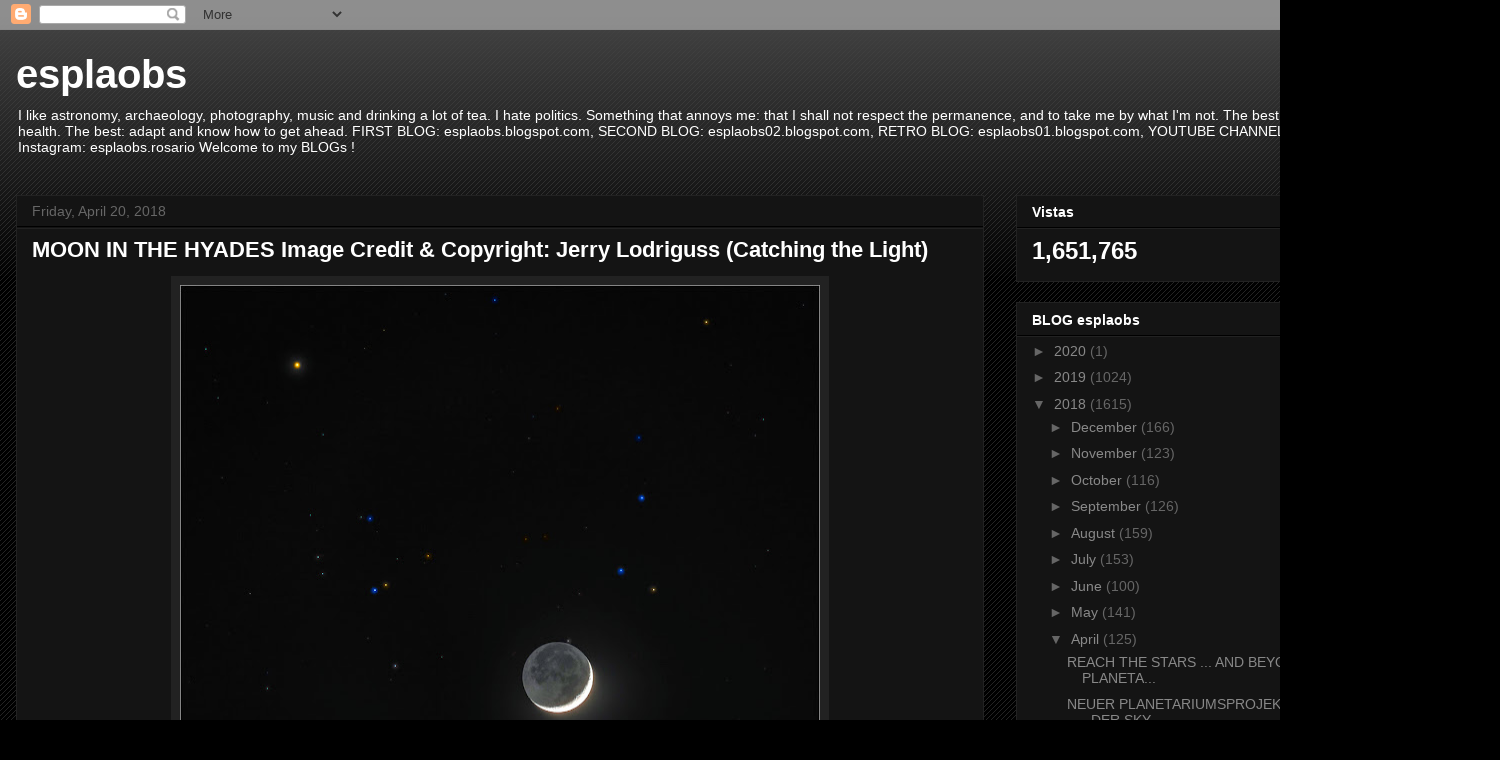

--- FILE ---
content_type: text/html; charset=UTF-8
request_url: https://esplaobs.blogspot.com/2018/04/moon-in-hyades-image-credit-copyright.html
body_size: 15627
content:
<!DOCTYPE html>
<html class='v2' dir='ltr' lang='en'>
<head>
<link href='https://www.blogger.com/static/v1/widgets/335934321-css_bundle_v2.css' rel='stylesheet' type='text/css'/>
<meta content='width=1100' name='viewport'/>
<meta content='text/html; charset=UTF-8' http-equiv='Content-Type'/>
<meta content='blogger' name='generator'/>
<link href='https://esplaobs.blogspot.com/favicon.ico' rel='icon' type='image/x-icon'/>
<link href='http://esplaobs.blogspot.com/2018/04/moon-in-hyades-image-credit-copyright.html' rel='canonical'/>
<link rel="alternate" type="application/atom+xml" title="esplaobs - Atom" href="https://esplaobs.blogspot.com/feeds/posts/default" />
<link rel="alternate" type="application/rss+xml" title="esplaobs - RSS" href="https://esplaobs.blogspot.com/feeds/posts/default?alt=rss" />
<link rel="service.post" type="application/atom+xml" title="esplaobs - Atom" href="https://www.blogger.com/feeds/1553252030955401578/posts/default" />

<link rel="alternate" type="application/atom+xml" title="esplaobs - Atom" href="https://esplaobs.blogspot.com/feeds/6324381886209288659/comments/default" />
<!--Can't find substitution for tag [blog.ieCssRetrofitLinks]-->
<link href='https://blogger.googleusercontent.com/img/b/R29vZ2xl/AVvXsEgS34JKw5Lm_L5CZ7cjTNEzSERKnRSI5gh3ayvbQUVAaaBYM8E74PpoymJtFR3LtXWBqFlJ03z0fiSB8hfDJ2XtWOmms9E-aMHlDzNzuwg8F_PjwYxL0677DKZkEW8Sv-7yw9aG1Jhub21k/s640/Moon_Hyades1Lodriguss.jpg' rel='image_src'/>
<meta content='http://esplaobs.blogspot.com/2018/04/moon-in-hyades-image-credit-copyright.html' property='og:url'/>
<meta content='MOON IN THE HYADES  Image Credit &amp; Copyright: Jerry Lodriguss (Catching the Light)' property='og:title'/>
<meta content='esplaobs blog' property='og:description'/>
<meta content='https://blogger.googleusercontent.com/img/b/R29vZ2xl/AVvXsEgS34JKw5Lm_L5CZ7cjTNEzSERKnRSI5gh3ayvbQUVAaaBYM8E74PpoymJtFR3LtXWBqFlJ03z0fiSB8hfDJ2XtWOmms9E-aMHlDzNzuwg8F_PjwYxL0677DKZkEW8Sv-7yw9aG1Jhub21k/w1200-h630-p-k-no-nu/Moon_Hyades1Lodriguss.jpg' property='og:image'/>
<title>esplaobs: MOON IN THE HYADES  Image Credit & Copyright: Jerry Lodriguss (Catching the Light)</title>
<style id='page-skin-1' type='text/css'><!--
/*
-----------------------------------------------
Blogger Template Style
Name:     Awesome Inc.
Designer: Tina Chen
URL:      tinachen.org
----------------------------------------------- */
/* Content
----------------------------------------------- */
body {
font: normal normal 13px Arial, Tahoma, Helvetica, FreeSans, sans-serif;
color: #ffffff;
background: #000000 url(https://resources.blogblog.com/blogblog/data/1kt/awesomeinc/body_background_dark.png) repeat scroll top left;
}
html body .content-outer {
min-width: 0;
max-width: 100%;
width: 100%;
}
a:link {
text-decoration: none;
color: #888888;
}
a:visited {
text-decoration: none;
color: #444444;
}
a:hover {
text-decoration: underline;
color: #cccccc;
}
.body-fauxcolumn-outer .cap-top {
position: absolute;
z-index: 1;
height: 276px;
width: 100%;
background: transparent url(https://resources.blogblog.com/blogblog/data/1kt/awesomeinc/body_gradient_dark.png) repeat-x scroll top left;
_background-image: none;
}
/* Columns
----------------------------------------------- */
.content-inner {
padding: 0;
}
.header-inner .section {
margin: 0 16px;
}
.tabs-inner .section {
margin: 0 16px;
}
.main-inner {
padding-top: 30px;
}
.main-inner .column-center-inner,
.main-inner .column-left-inner,
.main-inner .column-right-inner {
padding: 0 5px;
}
*+html body .main-inner .column-center-inner {
margin-top: -30px;
}
#layout .main-inner .column-center-inner {
margin-top: 0;
}
/* Header
----------------------------------------------- */
.header-outer {
margin: 0 0 0 0;
background: transparent none repeat scroll 0 0;
}
.Header h1 {
font: normal bold 40px Arial, Tahoma, Helvetica, FreeSans, sans-serif;
color: #ffffff;
text-shadow: 0 0 -1px #000000;
}
.Header h1 a {
color: #ffffff;
}
.Header .description {
font: normal normal 14px Arial, Tahoma, Helvetica, FreeSans, sans-serif;
color: #ffffff;
}
.header-inner .Header .titlewrapper,
.header-inner .Header .descriptionwrapper {
padding-left: 0;
padding-right: 0;
margin-bottom: 0;
}
.header-inner .Header .titlewrapper {
padding-top: 22px;
}
/* Tabs
----------------------------------------------- */
.tabs-outer {
overflow: hidden;
position: relative;
background: #141414 none repeat scroll 0 0;
}
#layout .tabs-outer {
overflow: visible;
}
.tabs-cap-top, .tabs-cap-bottom {
position: absolute;
width: 100%;
border-top: 1px solid #222222;
}
.tabs-cap-bottom {
bottom: 0;
}
.tabs-inner .widget li a {
display: inline-block;
margin: 0;
padding: .6em 1.5em;
font: normal bold 14px Arial, Tahoma, Helvetica, FreeSans, sans-serif;
color: #ffffff;
border-top: 1px solid #222222;
border-bottom: 1px solid #222222;
border-left: 1px solid #222222;
height: 16px;
line-height: 16px;
}
.tabs-inner .widget li:last-child a {
border-right: 1px solid #222222;
}
.tabs-inner .widget li.selected a, .tabs-inner .widget li a:hover {
background: #444444 none repeat-x scroll 0 -100px;
color: #ffffff;
}
/* Headings
----------------------------------------------- */
h2 {
font: normal bold 14px Arial, Tahoma, Helvetica, FreeSans, sans-serif;
color: #ffffff;
}
/* Widgets
----------------------------------------------- */
.main-inner .section {
margin: 0 27px;
padding: 0;
}
.main-inner .column-left-outer,
.main-inner .column-right-outer {
margin-top: 0;
}
#layout .main-inner .column-left-outer,
#layout .main-inner .column-right-outer {
margin-top: 0;
}
.main-inner .column-left-inner,
.main-inner .column-right-inner {
background: transparent none repeat 0 0;
-moz-box-shadow: 0 0 0 rgba(0, 0, 0, .2);
-webkit-box-shadow: 0 0 0 rgba(0, 0, 0, .2);
-goog-ms-box-shadow: 0 0 0 rgba(0, 0, 0, .2);
box-shadow: 0 0 0 rgba(0, 0, 0, .2);
-moz-border-radius: 0;
-webkit-border-radius: 0;
-goog-ms-border-radius: 0;
border-radius: 0;
}
#layout .main-inner .column-left-inner,
#layout .main-inner .column-right-inner {
margin-top: 0;
}
.sidebar .widget {
font: normal normal 14px Arial, Tahoma, Helvetica, FreeSans, sans-serif;
color: #ffffff;
}
.sidebar .widget a:link {
color: #888888;
}
.sidebar .widget a:visited {
color: #444444;
}
.sidebar .widget a:hover {
color: #cccccc;
}
.sidebar .widget h2 {
text-shadow: 0 0 -1px #000000;
}
.main-inner .widget {
background-color: #141414;
border: 1px solid #222222;
padding: 0 15px 15px;
margin: 20px -16px;
-moz-box-shadow: 0 0 0 rgba(0, 0, 0, .2);
-webkit-box-shadow: 0 0 0 rgba(0, 0, 0, .2);
-goog-ms-box-shadow: 0 0 0 rgba(0, 0, 0, .2);
box-shadow: 0 0 0 rgba(0, 0, 0, .2);
-moz-border-radius: 0;
-webkit-border-radius: 0;
-goog-ms-border-radius: 0;
border-radius: 0;
}
.main-inner .widget h2 {
margin: 0 -15px;
padding: .6em 15px .5em;
border-bottom: 1px solid #000000;
}
.footer-inner .widget h2 {
padding: 0 0 .4em;
border-bottom: 1px solid #000000;
}
.main-inner .widget h2 + div, .footer-inner .widget h2 + div {
border-top: 1px solid #222222;
padding-top: 8px;
}
.main-inner .widget .widget-content {
margin: 0 -15px;
padding: 7px 15px 0;
}
.main-inner .widget ul, .main-inner .widget #ArchiveList ul.flat {
margin: -8px -15px 0;
padding: 0;
list-style: none;
}
.main-inner .widget #ArchiveList {
margin: -8px 0 0;
}
.main-inner .widget ul li, .main-inner .widget #ArchiveList ul.flat li {
padding: .5em 15px;
text-indent: 0;
color: #666666;
border-top: 1px solid #222222;
border-bottom: 1px solid #000000;
}
.main-inner .widget #ArchiveList ul li {
padding-top: .25em;
padding-bottom: .25em;
}
.main-inner .widget ul li:first-child, .main-inner .widget #ArchiveList ul.flat li:first-child {
border-top: none;
}
.main-inner .widget ul li:last-child, .main-inner .widget #ArchiveList ul.flat li:last-child {
border-bottom: none;
}
.post-body {
position: relative;
}
.main-inner .widget .post-body ul {
padding: 0 2.5em;
margin: .5em 0;
list-style: disc;
}
.main-inner .widget .post-body ul li {
padding: 0.25em 0;
margin-bottom: .25em;
color: #ffffff;
border: none;
}
.footer-inner .widget ul {
padding: 0;
list-style: none;
}
.widget .zippy {
color: #666666;
}
/* Posts
----------------------------------------------- */
body .main-inner .Blog {
padding: 0;
margin-bottom: 1em;
background-color: transparent;
border: none;
-moz-box-shadow: 0 0 0 rgba(0, 0, 0, 0);
-webkit-box-shadow: 0 0 0 rgba(0, 0, 0, 0);
-goog-ms-box-shadow: 0 0 0 rgba(0, 0, 0, 0);
box-shadow: 0 0 0 rgba(0, 0, 0, 0);
}
.main-inner .section:last-child .Blog:last-child {
padding: 0;
margin-bottom: 1em;
}
.main-inner .widget h2.date-header {
margin: 0 -15px 1px;
padding: 0 0 0 0;
font: normal normal 14px Arial, Tahoma, Helvetica, FreeSans, sans-serif;
color: #666666;
background: transparent none no-repeat scroll top left;
border-top: 0 solid #222222;
border-bottom: 1px solid #000000;
-moz-border-radius-topleft: 0;
-moz-border-radius-topright: 0;
-webkit-border-top-left-radius: 0;
-webkit-border-top-right-radius: 0;
border-top-left-radius: 0;
border-top-right-radius: 0;
position: static;
bottom: 100%;
right: 15px;
text-shadow: 0 0 -1px #000000;
}
.main-inner .widget h2.date-header span {
font: normal normal 14px Arial, Tahoma, Helvetica, FreeSans, sans-serif;
display: block;
padding: .5em 15px;
border-left: 0 solid #222222;
border-right: 0 solid #222222;
}
.date-outer {
position: relative;
margin: 30px 0 20px;
padding: 0 15px;
background-color: #141414;
border: 1px solid #222222;
-moz-box-shadow: 0 0 0 rgba(0, 0, 0, .2);
-webkit-box-shadow: 0 0 0 rgba(0, 0, 0, .2);
-goog-ms-box-shadow: 0 0 0 rgba(0, 0, 0, .2);
box-shadow: 0 0 0 rgba(0, 0, 0, .2);
-moz-border-radius: 0;
-webkit-border-radius: 0;
-goog-ms-border-radius: 0;
border-radius: 0;
}
.date-outer:first-child {
margin-top: 0;
}
.date-outer:last-child {
margin-bottom: 20px;
-moz-border-radius-bottomleft: 0;
-moz-border-radius-bottomright: 0;
-webkit-border-bottom-left-radius: 0;
-webkit-border-bottom-right-radius: 0;
-goog-ms-border-bottom-left-radius: 0;
-goog-ms-border-bottom-right-radius: 0;
border-bottom-left-radius: 0;
border-bottom-right-radius: 0;
}
.date-posts {
margin: 0 -15px;
padding: 0 15px;
clear: both;
}
.post-outer, .inline-ad {
border-top: 1px solid #222222;
margin: 0 -15px;
padding: 15px 15px;
}
.post-outer {
padding-bottom: 10px;
}
.post-outer:first-child {
padding-top: 0;
border-top: none;
}
.post-outer:last-child, .inline-ad:last-child {
border-bottom: none;
}
.post-body {
position: relative;
}
.post-body img {
padding: 8px;
background: #222222;
border: 1px solid transparent;
-moz-box-shadow: 0 0 0 rgba(0, 0, 0, .2);
-webkit-box-shadow: 0 0 0 rgba(0, 0, 0, .2);
box-shadow: 0 0 0 rgba(0, 0, 0, .2);
-moz-border-radius: 0;
-webkit-border-radius: 0;
border-radius: 0;
}
h3.post-title, h4 {
font: normal bold 22px Arial, Tahoma, Helvetica, FreeSans, sans-serif;
color: #ffffff;
}
h3.post-title a {
font: normal bold 22px Arial, Tahoma, Helvetica, FreeSans, sans-serif;
color: #ffffff;
}
h3.post-title a:hover {
color: #cccccc;
text-decoration: underline;
}
.post-header {
margin: 0 0 1em;
}
.post-body {
line-height: 1.4;
}
.post-outer h2 {
color: #ffffff;
}
.post-footer {
margin: 1.5em 0 0;
}
#blog-pager {
padding: 15px;
font-size: 120%;
background-color: #141414;
border: 1px solid #222222;
-moz-box-shadow: 0 0 0 rgba(0, 0, 0, .2);
-webkit-box-shadow: 0 0 0 rgba(0, 0, 0, .2);
-goog-ms-box-shadow: 0 0 0 rgba(0, 0, 0, .2);
box-shadow: 0 0 0 rgba(0, 0, 0, .2);
-moz-border-radius: 0;
-webkit-border-radius: 0;
-goog-ms-border-radius: 0;
border-radius: 0;
-moz-border-radius-topleft: 0;
-moz-border-radius-topright: 0;
-webkit-border-top-left-radius: 0;
-webkit-border-top-right-radius: 0;
-goog-ms-border-top-left-radius: 0;
-goog-ms-border-top-right-radius: 0;
border-top-left-radius: 0;
border-top-right-radius-topright: 0;
margin-top: 1em;
}
.blog-feeds, .post-feeds {
margin: 1em 0;
text-align: center;
color: #ffffff;
}
.blog-feeds a, .post-feeds a {
color: #888888;
}
.blog-feeds a:visited, .post-feeds a:visited {
color: #444444;
}
.blog-feeds a:hover, .post-feeds a:hover {
color: #cccccc;
}
.post-outer .comments {
margin-top: 2em;
}
/* Comments
----------------------------------------------- */
.comments .comments-content .icon.blog-author {
background-repeat: no-repeat;
background-image: url([data-uri]);
}
.comments .comments-content .loadmore a {
border-top: 1px solid #222222;
border-bottom: 1px solid #222222;
}
.comments .continue {
border-top: 2px solid #222222;
}
/* Footer
----------------------------------------------- */
.footer-outer {
margin: -0 0 -1px;
padding: 0 0 0;
color: #ffffff;
overflow: hidden;
}
.footer-fauxborder-left {
border-top: 1px solid #222222;
background: #141414 none repeat scroll 0 0;
-moz-box-shadow: 0 0 0 rgba(0, 0, 0, .2);
-webkit-box-shadow: 0 0 0 rgba(0, 0, 0, .2);
-goog-ms-box-shadow: 0 0 0 rgba(0, 0, 0, .2);
box-shadow: 0 0 0 rgba(0, 0, 0, .2);
margin: 0 -0;
}
/* Mobile
----------------------------------------------- */
body.mobile {
background-size: auto;
}
.mobile .body-fauxcolumn-outer {
background: transparent none repeat scroll top left;
}
*+html body.mobile .main-inner .column-center-inner {
margin-top: 0;
}
.mobile .main-inner .widget {
padding: 0 0 15px;
}
.mobile .main-inner .widget h2 + div,
.mobile .footer-inner .widget h2 + div {
border-top: none;
padding-top: 0;
}
.mobile .footer-inner .widget h2 {
padding: 0.5em 0;
border-bottom: none;
}
.mobile .main-inner .widget .widget-content {
margin: 0;
padding: 7px 0 0;
}
.mobile .main-inner .widget ul,
.mobile .main-inner .widget #ArchiveList ul.flat {
margin: 0 -15px 0;
}
.mobile .main-inner .widget h2.date-header {
right: 0;
}
.mobile .date-header span {
padding: 0.4em 0;
}
.mobile .date-outer:first-child {
margin-bottom: 0;
border: 1px solid #222222;
-moz-border-radius-topleft: 0;
-moz-border-radius-topright: 0;
-webkit-border-top-left-radius: 0;
-webkit-border-top-right-radius: 0;
-goog-ms-border-top-left-radius: 0;
-goog-ms-border-top-right-radius: 0;
border-top-left-radius: 0;
border-top-right-radius: 0;
}
.mobile .date-outer {
border-color: #222222;
border-width: 0 1px 1px;
}
.mobile .date-outer:last-child {
margin-bottom: 0;
}
.mobile .main-inner {
padding: 0;
}
.mobile .header-inner .section {
margin: 0;
}
.mobile .post-outer, .mobile .inline-ad {
padding: 5px 0;
}
.mobile .tabs-inner .section {
margin: 0 10px;
}
.mobile .main-inner .widget h2 {
margin: 0;
padding: 0;
}
.mobile .main-inner .widget h2.date-header span {
padding: 0;
}
.mobile .main-inner .widget .widget-content {
margin: 0;
padding: 7px 0 0;
}
.mobile #blog-pager {
border: 1px solid transparent;
background: #141414 none repeat scroll 0 0;
}
.mobile .main-inner .column-left-inner,
.mobile .main-inner .column-right-inner {
background: transparent none repeat 0 0;
-moz-box-shadow: none;
-webkit-box-shadow: none;
-goog-ms-box-shadow: none;
box-shadow: none;
}
.mobile .date-posts {
margin: 0;
padding: 0;
}
.mobile .footer-fauxborder-left {
margin: 0;
border-top: inherit;
}
.mobile .main-inner .section:last-child .Blog:last-child {
margin-bottom: 0;
}
.mobile-index-contents {
color: #ffffff;
}
.mobile .mobile-link-button {
background: #888888 none repeat scroll 0 0;
}
.mobile-link-button a:link, .mobile-link-button a:visited {
color: #ffffff;
}
.mobile .tabs-inner .PageList .widget-content {
background: transparent;
border-top: 1px solid;
border-color: #222222;
color: #ffffff;
}
.mobile .tabs-inner .PageList .widget-content .pagelist-arrow {
border-left: 1px solid #222222;
}

--></style>
<style id='template-skin-1' type='text/css'><!--
body {
min-width: 1500px;
}
.content-outer, .content-fauxcolumn-outer, .region-inner {
min-width: 1500px;
max-width: 1500px;
_width: 1500px;
}
.main-inner .columns {
padding-left: 0px;
padding-right: 500px;
}
.main-inner .fauxcolumn-center-outer {
left: 0px;
right: 500px;
/* IE6 does not respect left and right together */
_width: expression(this.parentNode.offsetWidth -
parseInt("0px") -
parseInt("500px") + 'px');
}
.main-inner .fauxcolumn-left-outer {
width: 0px;
}
.main-inner .fauxcolumn-right-outer {
width: 500px;
}
.main-inner .column-left-outer {
width: 0px;
right: 100%;
margin-left: -0px;
}
.main-inner .column-right-outer {
width: 500px;
margin-right: -500px;
}
#layout {
min-width: 0;
}
#layout .content-outer {
min-width: 0;
width: 800px;
}
#layout .region-inner {
min-width: 0;
width: auto;
}
body#layout div.add_widget {
padding: 8px;
}
body#layout div.add_widget a {
margin-left: 32px;
}
--></style>
<link href='https://www.blogger.com/dyn-css/authorization.css?targetBlogID=1553252030955401578&amp;zx=d1862b06-54e0-4359-a468-97fe6adb8036' media='none' onload='if(media!=&#39;all&#39;)media=&#39;all&#39;' rel='stylesheet'/><noscript><link href='https://www.blogger.com/dyn-css/authorization.css?targetBlogID=1553252030955401578&amp;zx=d1862b06-54e0-4359-a468-97fe6adb8036' rel='stylesheet'/></noscript>
<meta name='google-adsense-platform-account' content='ca-host-pub-1556223355139109'/>
<meta name='google-adsense-platform-domain' content='blogspot.com'/>

</head>
<body class='loading variant-dark'>
<div class='navbar section' id='navbar' name='Navbar'><div class='widget Navbar' data-version='1' id='Navbar1'><script type="text/javascript">
    function setAttributeOnload(object, attribute, val) {
      if(window.addEventListener) {
        window.addEventListener('load',
          function(){ object[attribute] = val; }, false);
      } else {
        window.attachEvent('onload', function(){ object[attribute] = val; });
      }
    }
  </script>
<div id="navbar-iframe-container"></div>
<script type="text/javascript" src="https://apis.google.com/js/platform.js"></script>
<script type="text/javascript">
      gapi.load("gapi.iframes:gapi.iframes.style.bubble", function() {
        if (gapi.iframes && gapi.iframes.getContext) {
          gapi.iframes.getContext().openChild({
              url: 'https://www.blogger.com/navbar/1553252030955401578?po\x3d6324381886209288659\x26origin\x3dhttps://esplaobs.blogspot.com',
              where: document.getElementById("navbar-iframe-container"),
              id: "navbar-iframe"
          });
        }
      });
    </script><script type="text/javascript">
(function() {
var script = document.createElement('script');
script.type = 'text/javascript';
script.src = '//pagead2.googlesyndication.com/pagead/js/google_top_exp.js';
var head = document.getElementsByTagName('head')[0];
if (head) {
head.appendChild(script);
}})();
</script>
</div></div>
<div class='body-fauxcolumns'>
<div class='fauxcolumn-outer body-fauxcolumn-outer'>
<div class='cap-top'>
<div class='cap-left'></div>
<div class='cap-right'></div>
</div>
<div class='fauxborder-left'>
<div class='fauxborder-right'></div>
<div class='fauxcolumn-inner'>
</div>
</div>
<div class='cap-bottom'>
<div class='cap-left'></div>
<div class='cap-right'></div>
</div>
</div>
</div>
<div class='content'>
<div class='content-fauxcolumns'>
<div class='fauxcolumn-outer content-fauxcolumn-outer'>
<div class='cap-top'>
<div class='cap-left'></div>
<div class='cap-right'></div>
</div>
<div class='fauxborder-left'>
<div class='fauxborder-right'></div>
<div class='fauxcolumn-inner'>
</div>
</div>
<div class='cap-bottom'>
<div class='cap-left'></div>
<div class='cap-right'></div>
</div>
</div>
</div>
<div class='content-outer'>
<div class='content-cap-top cap-top'>
<div class='cap-left'></div>
<div class='cap-right'></div>
</div>
<div class='fauxborder-left content-fauxborder-left'>
<div class='fauxborder-right content-fauxborder-right'></div>
<div class='content-inner'>
<header>
<div class='header-outer'>
<div class='header-cap-top cap-top'>
<div class='cap-left'></div>
<div class='cap-right'></div>
</div>
<div class='fauxborder-left header-fauxborder-left'>
<div class='fauxborder-right header-fauxborder-right'></div>
<div class='region-inner header-inner'>
<div class='header section' id='header' name='Header'><div class='widget Header' data-version='1' id='Header1'>
<div id='header-inner'>
<div class='titlewrapper'>
<h1 class='title'>
<a href='https://esplaobs.blogspot.com/'>
esplaobs
</a>
</h1>
</div>
<div class='descriptionwrapper'>
<p class='description'><span>I like astronomy, archaeology, photography, music and drinking a lot of tea. 

I hate politics.

Something that annoys me: that I shall not respect the permanence, and to take me by what I'm not.

The best sign: VIRGO.

The worst: the health.

The best: adapt and know how to get ahead.

FIRST BLOG: esplaobs.blogspot.com, SECOND BLOG: esplaobs02.blogspot.com, 
RETRO BLOG: esplaobs01.blogspot.com, 
YOUTUBE CHANNELS: esplaobs, esplaobs. ext02. 

Instagram: esplaobs.rosario

Welcome to my BLOGs !</span></p>
</div>
</div>
</div></div>
</div>
</div>
<div class='header-cap-bottom cap-bottom'>
<div class='cap-left'></div>
<div class='cap-right'></div>
</div>
</div>
</header>
<div class='tabs-outer'>
<div class='tabs-cap-top cap-top'>
<div class='cap-left'></div>
<div class='cap-right'></div>
</div>
<div class='fauxborder-left tabs-fauxborder-left'>
<div class='fauxborder-right tabs-fauxborder-right'></div>
<div class='region-inner tabs-inner'>
<div class='tabs no-items section' id='crosscol' name='Cross-Column'></div>
<div class='tabs no-items section' id='crosscol-overflow' name='Cross-Column 2'></div>
</div>
</div>
<div class='tabs-cap-bottom cap-bottom'>
<div class='cap-left'></div>
<div class='cap-right'></div>
</div>
</div>
<div class='main-outer'>
<div class='main-cap-top cap-top'>
<div class='cap-left'></div>
<div class='cap-right'></div>
</div>
<div class='fauxborder-left main-fauxborder-left'>
<div class='fauxborder-right main-fauxborder-right'></div>
<div class='region-inner main-inner'>
<div class='columns fauxcolumns'>
<div class='fauxcolumn-outer fauxcolumn-center-outer'>
<div class='cap-top'>
<div class='cap-left'></div>
<div class='cap-right'></div>
</div>
<div class='fauxborder-left'>
<div class='fauxborder-right'></div>
<div class='fauxcolumn-inner'>
</div>
</div>
<div class='cap-bottom'>
<div class='cap-left'></div>
<div class='cap-right'></div>
</div>
</div>
<div class='fauxcolumn-outer fauxcolumn-left-outer'>
<div class='cap-top'>
<div class='cap-left'></div>
<div class='cap-right'></div>
</div>
<div class='fauxborder-left'>
<div class='fauxborder-right'></div>
<div class='fauxcolumn-inner'>
</div>
</div>
<div class='cap-bottom'>
<div class='cap-left'></div>
<div class='cap-right'></div>
</div>
</div>
<div class='fauxcolumn-outer fauxcolumn-right-outer'>
<div class='cap-top'>
<div class='cap-left'></div>
<div class='cap-right'></div>
</div>
<div class='fauxborder-left'>
<div class='fauxborder-right'></div>
<div class='fauxcolumn-inner'>
</div>
</div>
<div class='cap-bottom'>
<div class='cap-left'></div>
<div class='cap-right'></div>
</div>
</div>
<!-- corrects IE6 width calculation -->
<div class='columns-inner'>
<div class='column-center-outer'>
<div class='column-center-inner'>
<div class='main section' id='main' name='Main'><div class='widget Blog' data-version='1' id='Blog1'>
<div class='blog-posts hfeed'>

          <div class="date-outer">
        
<h2 class='date-header'><span>Friday, April 20, 2018</span></h2>

          <div class="date-posts">
        
<div class='post-outer'>
<div class='post hentry uncustomized-post-template' itemprop='blogPost' itemscope='itemscope' itemtype='http://schema.org/BlogPosting'>
<meta content='https://blogger.googleusercontent.com/img/b/R29vZ2xl/AVvXsEgS34JKw5Lm_L5CZ7cjTNEzSERKnRSI5gh3ayvbQUVAaaBYM8E74PpoymJtFR3LtXWBqFlJ03z0fiSB8hfDJ2XtWOmms9E-aMHlDzNzuwg8F_PjwYxL0677DKZkEW8Sv-7yw9aG1Jhub21k/s640/Moon_Hyades1Lodriguss.jpg' itemprop='image_url'/>
<meta content='1553252030955401578' itemprop='blogId'/>
<meta content='6324381886209288659' itemprop='postId'/>
<a name='6324381886209288659'></a>
<h3 class='post-title entry-title' itemprop='name'>
MOON IN THE HYADES  Image Credit & Copyright: Jerry Lodriguss (Catching the Light)
</h3>
<div class='post-header'>
<div class='post-header-line-1'></div>
</div>
<div class='post-body entry-content' id='post-body-6324381886209288659' itemprop='description articleBody'>
<div class="separator" style="clear: both; text-align: center;">
<a href="https://blogger.googleusercontent.com/img/b/R29vZ2xl/AVvXsEgS34JKw5Lm_L5CZ7cjTNEzSERKnRSI5gh3ayvbQUVAaaBYM8E74PpoymJtFR3LtXWBqFlJ03z0fiSB8hfDJ2XtWOmms9E-aMHlDzNzuwg8F_PjwYxL0677DKZkEW8Sv-7yw9aG1Jhub21k/s1600/Moon_Hyades1Lodriguss.jpg" imageanchor="1" style="margin-left: 1em; margin-right: 1em;"><img border="0" data-original-height="1083" data-original-width="1200" height="576" src="https://blogger.googleusercontent.com/img/b/R29vZ2xl/AVvXsEgS34JKw5Lm_L5CZ7cjTNEzSERKnRSI5gh3ayvbQUVAaaBYM8E74PpoymJtFR3LtXWBqFlJ03z0fiSB8hfDJ2XtWOmms9E-aMHlDzNzuwg8F_PjwYxL0677DKZkEW8Sv-7yw9aG1Jhub21k/s640/Moon_Hyades1Lodriguss.jpg" width="640" /></a></div>
<br />
<div class="separator" style="clear: both; text-align: center;">
<a href="https://blogger.googleusercontent.com/img/b/R29vZ2xl/AVvXsEifi-uV6b2wsDaW3-WyFejwjeVGKmrvTvJcM0qD7oZkvTNKTOTQycw8vsT6YAC1cMrKUp2l8N1o-xnf5GamZJVQyadjTsNXqNr-NwWdirTFm7a3WUyoGaYAgBWQLoTkXiYkDwL_qckZqCGO/s1600/Moon_Hyades2Lodriguss_1024.jpg" imageanchor="1" style="margin-left: 1em; margin-right: 1em;"><img border="0" data-original-height="924" data-original-width="1024" height="576" src="https://blogger.googleusercontent.com/img/b/R29vZ2xl/AVvXsEifi-uV6b2wsDaW3-WyFejwjeVGKmrvTvJcM0qD7oZkvTNKTOTQycw8vsT6YAC1cMrKUp2l8N1o-xnf5GamZJVQyadjTsNXqNr-NwWdirTFm7a3WUyoGaYAgBWQLoTkXiYkDwL_qckZqCGO/s640/Moon_Hyades2Lodriguss_1024.jpg" width="640" /></a></div>
<div class="separator" style="clear: both; text-align: center;">
</div>
<div class="separator" style="clear: both; text-align: center;">
</div>
<br />
<br />
Have you seen the Moon lately? On April 18, its waxing sunlit crescent moved through planet Earth's night across a background of stars in the Hyades. Anchored by bright star Aldebaran, the nearby, V-shaped star cluster and complete lunar orb appear in this telephoto image. The engaging skyview is actually digitally composed from a series of varying exposures. Recorded in 1/60th of a second, the shortest in the series captures the Moon's bright crescent in sharp detail. Longer exposures, ranging up to 15 seconds, capture fainter background stars as well as earthshine, visible to the eye as the earthlit lunar night side.
<div style='clear: both;'></div>
</div>
<div class='post-footer'>
<div class='post-footer-line post-footer-line-1'>
<span class='post-author vcard'>
Posted by
<span class='fn' itemprop='author' itemscope='itemscope' itemtype='http://schema.org/Person'>
<meta content='https://www.blogger.com/profile/00098872968197379889' itemprop='url'/>
<a class='g-profile' href='https://www.blogger.com/profile/00098872968197379889' rel='author' title='author profile'>
<span itemprop='name'>esplaobs</span>
</a>
</span>
</span>
<span class='post-timestamp'>
at
<meta content='http://esplaobs.blogspot.com/2018/04/moon-in-hyades-image-credit-copyright.html' itemprop='url'/>
<a class='timestamp-link' href='https://esplaobs.blogspot.com/2018/04/moon-in-hyades-image-credit-copyright.html' rel='bookmark' title='permanent link'><abbr class='published' itemprop='datePublished' title='2018-04-20T09:45:00-03:00'>4/20/2018 09:45:00 AM</abbr></a>
</span>
<span class='post-comment-link'>
</span>
<span class='post-icons'>
<span class='item-control blog-admin pid-1885961125'>
<a href='https://www.blogger.com/post-edit.g?blogID=1553252030955401578&postID=6324381886209288659&from=pencil' title='Edit Post'>
<img alt='' class='icon-action' height='18' src='https://resources.blogblog.com/img/icon18_edit_allbkg.gif' width='18'/>
</a>
</span>
</span>
<div class='post-share-buttons goog-inline-block'>
<a class='goog-inline-block share-button sb-email' href='https://www.blogger.com/share-post.g?blogID=1553252030955401578&postID=6324381886209288659&target=email' target='_blank' title='Email This'><span class='share-button-link-text'>Email This</span></a><a class='goog-inline-block share-button sb-blog' href='https://www.blogger.com/share-post.g?blogID=1553252030955401578&postID=6324381886209288659&target=blog' onclick='window.open(this.href, "_blank", "height=270,width=475"); return false;' target='_blank' title='BlogThis!'><span class='share-button-link-text'>BlogThis!</span></a><a class='goog-inline-block share-button sb-twitter' href='https://www.blogger.com/share-post.g?blogID=1553252030955401578&postID=6324381886209288659&target=twitter' target='_blank' title='Share to X'><span class='share-button-link-text'>Share to X</span></a><a class='goog-inline-block share-button sb-facebook' href='https://www.blogger.com/share-post.g?blogID=1553252030955401578&postID=6324381886209288659&target=facebook' onclick='window.open(this.href, "_blank", "height=430,width=640"); return false;' target='_blank' title='Share to Facebook'><span class='share-button-link-text'>Share to Facebook</span></a><a class='goog-inline-block share-button sb-pinterest' href='https://www.blogger.com/share-post.g?blogID=1553252030955401578&postID=6324381886209288659&target=pinterest' target='_blank' title='Share to Pinterest'><span class='share-button-link-text'>Share to Pinterest</span></a>
</div>
</div>
<div class='post-footer-line post-footer-line-2'>
<span class='post-labels'>
</span>
</div>
<div class='post-footer-line post-footer-line-3'>
<span class='post-location'>
</span>
</div>
</div>
</div>
<div class='comments' id='comments'>
<a name='comments'></a>
<h4>No comments:</h4>
<div id='Blog1_comments-block-wrapper'>
<dl class='avatar-comment-indent' id='comments-block'>
</dl>
</div>
<p class='comment-footer'>
<div class='comment-form'>
<a name='comment-form'></a>
<h4 id='comment-post-message'>Post a Comment</h4>
<p>
</p>
<a href='https://www.blogger.com/comment/frame/1553252030955401578?po=6324381886209288659&hl=en&saa=85391&origin=https://esplaobs.blogspot.com' id='comment-editor-src'></a>
<iframe allowtransparency='true' class='blogger-iframe-colorize blogger-comment-from-post' frameborder='0' height='410px' id='comment-editor' name='comment-editor' src='' width='100%'></iframe>
<script src='https://www.blogger.com/static/v1/jsbin/2830521187-comment_from_post_iframe.js' type='text/javascript'></script>
<script type='text/javascript'>
      BLOG_CMT_createIframe('https://www.blogger.com/rpc_relay.html');
    </script>
</div>
</p>
</div>
</div>

        </div></div>
      
</div>
<div class='blog-pager' id='blog-pager'>
<span id='blog-pager-newer-link'>
<a class='blog-pager-newer-link' href='https://esplaobs.blogspot.com/2018/04/anka-venus-taken-by-piotr-wieczorek-on.html' id='Blog1_blog-pager-newer-link' title='Newer Post'>Newer Post</a>
</span>
<span id='blog-pager-older-link'>
<a class='blog-pager-older-link' href='https://esplaobs.blogspot.com/2018/04/nova-carinae-2018-taken-by-emilio.html' id='Blog1_blog-pager-older-link' title='Older Post'>Older Post</a>
</span>
<a class='home-link' href='https://esplaobs.blogspot.com/'>Home</a>
</div>
<div class='clear'></div>
<div class='post-feeds'>
<div class='feed-links'>
Subscribe to:
<a class='feed-link' href='https://esplaobs.blogspot.com/feeds/6324381886209288659/comments/default' target='_blank' type='application/atom+xml'>Post Comments (Atom)</a>
</div>
</div>
</div></div>
</div>
</div>
<div class='column-left-outer'>
<div class='column-left-inner'>
<aside>
</aside>
</div>
</div>
<div class='column-right-outer'>
<div class='column-right-inner'>
<aside>
<div class='sidebar section' id='sidebar-right-1'><div class='widget Stats' data-version='1' id='Stats1'>
<h2>Vistas</h2>
<div class='widget-content'>
<div id='Stats1_content' style='display: none;'>
<span class='counter-wrapper text-counter-wrapper' id='Stats1_totalCount'>
</span>
<div class='clear'></div>
</div>
</div>
</div><div class='widget BlogArchive' data-version='1' id='BlogArchive1'>
<h2>BLOG esplaobs</h2>
<div class='widget-content'>
<div id='ArchiveList'>
<div id='BlogArchive1_ArchiveList'>
<ul class='hierarchy'>
<li class='archivedate collapsed'>
<a class='toggle' href='javascript:void(0)'>
<span class='zippy'>

        &#9658;&#160;
      
</span>
</a>
<a class='post-count-link' href='https://esplaobs.blogspot.com/2020/'>
2020
</a>
<span class='post-count' dir='ltr'>(1)</span>
<ul class='hierarchy'>
<li class='archivedate collapsed'>
<a class='toggle' href='javascript:void(0)'>
<span class='zippy'>

        &#9658;&#160;
      
</span>
</a>
<a class='post-count-link' href='https://esplaobs.blogspot.com/2020/06/'>
June
</a>
<span class='post-count' dir='ltr'>(1)</span>
</li>
</ul>
</li>
</ul>
<ul class='hierarchy'>
<li class='archivedate collapsed'>
<a class='toggle' href='javascript:void(0)'>
<span class='zippy'>

        &#9658;&#160;
      
</span>
</a>
<a class='post-count-link' href='https://esplaobs.blogspot.com/2019/'>
2019
</a>
<span class='post-count' dir='ltr'>(1024)</span>
<ul class='hierarchy'>
<li class='archivedate collapsed'>
<a class='toggle' href='javascript:void(0)'>
<span class='zippy'>

        &#9658;&#160;
      
</span>
</a>
<a class='post-count-link' href='https://esplaobs.blogspot.com/2019/12/'>
December
</a>
<span class='post-count' dir='ltr'>(58)</span>
</li>
</ul>
<ul class='hierarchy'>
<li class='archivedate collapsed'>
<a class='toggle' href='javascript:void(0)'>
<span class='zippy'>

        &#9658;&#160;
      
</span>
</a>
<a class='post-count-link' href='https://esplaobs.blogspot.com/2019/11/'>
November
</a>
<span class='post-count' dir='ltr'>(74)</span>
</li>
</ul>
<ul class='hierarchy'>
<li class='archivedate collapsed'>
<a class='toggle' href='javascript:void(0)'>
<span class='zippy'>

        &#9658;&#160;
      
</span>
</a>
<a class='post-count-link' href='https://esplaobs.blogspot.com/2019/10/'>
October
</a>
<span class='post-count' dir='ltr'>(102)</span>
</li>
</ul>
<ul class='hierarchy'>
<li class='archivedate collapsed'>
<a class='toggle' href='javascript:void(0)'>
<span class='zippy'>

        &#9658;&#160;
      
</span>
</a>
<a class='post-count-link' href='https://esplaobs.blogspot.com/2019/09/'>
September
</a>
<span class='post-count' dir='ltr'>(139)</span>
</li>
</ul>
<ul class='hierarchy'>
<li class='archivedate collapsed'>
<a class='toggle' href='javascript:void(0)'>
<span class='zippy'>

        &#9658;&#160;
      
</span>
</a>
<a class='post-count-link' href='https://esplaobs.blogspot.com/2019/08/'>
August
</a>
<span class='post-count' dir='ltr'>(104)</span>
</li>
</ul>
<ul class='hierarchy'>
<li class='archivedate collapsed'>
<a class='toggle' href='javascript:void(0)'>
<span class='zippy'>

        &#9658;&#160;
      
</span>
</a>
<a class='post-count-link' href='https://esplaobs.blogspot.com/2019/07/'>
July
</a>
<span class='post-count' dir='ltr'>(66)</span>
</li>
</ul>
<ul class='hierarchy'>
<li class='archivedate collapsed'>
<a class='toggle' href='javascript:void(0)'>
<span class='zippy'>

        &#9658;&#160;
      
</span>
</a>
<a class='post-count-link' href='https://esplaobs.blogspot.com/2019/06/'>
June
</a>
<span class='post-count' dir='ltr'>(48)</span>
</li>
</ul>
<ul class='hierarchy'>
<li class='archivedate collapsed'>
<a class='toggle' href='javascript:void(0)'>
<span class='zippy'>

        &#9658;&#160;
      
</span>
</a>
<a class='post-count-link' href='https://esplaobs.blogspot.com/2019/05/'>
May
</a>
<span class='post-count' dir='ltr'>(94)</span>
</li>
</ul>
<ul class='hierarchy'>
<li class='archivedate collapsed'>
<a class='toggle' href='javascript:void(0)'>
<span class='zippy'>

        &#9658;&#160;
      
</span>
</a>
<a class='post-count-link' href='https://esplaobs.blogspot.com/2019/04/'>
April
</a>
<span class='post-count' dir='ltr'>(114)</span>
</li>
</ul>
<ul class='hierarchy'>
<li class='archivedate collapsed'>
<a class='toggle' href='javascript:void(0)'>
<span class='zippy'>

        &#9658;&#160;
      
</span>
</a>
<a class='post-count-link' href='https://esplaobs.blogspot.com/2019/03/'>
March
</a>
<span class='post-count' dir='ltr'>(101)</span>
</li>
</ul>
<ul class='hierarchy'>
<li class='archivedate collapsed'>
<a class='toggle' href='javascript:void(0)'>
<span class='zippy'>

        &#9658;&#160;
      
</span>
</a>
<a class='post-count-link' href='https://esplaobs.blogspot.com/2019/02/'>
February
</a>
<span class='post-count' dir='ltr'>(53)</span>
</li>
</ul>
<ul class='hierarchy'>
<li class='archivedate collapsed'>
<a class='toggle' href='javascript:void(0)'>
<span class='zippy'>

        &#9658;&#160;
      
</span>
</a>
<a class='post-count-link' href='https://esplaobs.blogspot.com/2019/01/'>
January
</a>
<span class='post-count' dir='ltr'>(71)</span>
</li>
</ul>
</li>
</ul>
<ul class='hierarchy'>
<li class='archivedate expanded'>
<a class='toggle' href='javascript:void(0)'>
<span class='zippy toggle-open'>

        &#9660;&#160;
      
</span>
</a>
<a class='post-count-link' href='https://esplaobs.blogspot.com/2018/'>
2018
</a>
<span class='post-count' dir='ltr'>(1615)</span>
<ul class='hierarchy'>
<li class='archivedate collapsed'>
<a class='toggle' href='javascript:void(0)'>
<span class='zippy'>

        &#9658;&#160;
      
</span>
</a>
<a class='post-count-link' href='https://esplaobs.blogspot.com/2018/12/'>
December
</a>
<span class='post-count' dir='ltr'>(166)</span>
</li>
</ul>
<ul class='hierarchy'>
<li class='archivedate collapsed'>
<a class='toggle' href='javascript:void(0)'>
<span class='zippy'>

        &#9658;&#160;
      
</span>
</a>
<a class='post-count-link' href='https://esplaobs.blogspot.com/2018/11/'>
November
</a>
<span class='post-count' dir='ltr'>(123)</span>
</li>
</ul>
<ul class='hierarchy'>
<li class='archivedate collapsed'>
<a class='toggle' href='javascript:void(0)'>
<span class='zippy'>

        &#9658;&#160;
      
</span>
</a>
<a class='post-count-link' href='https://esplaobs.blogspot.com/2018/10/'>
October
</a>
<span class='post-count' dir='ltr'>(116)</span>
</li>
</ul>
<ul class='hierarchy'>
<li class='archivedate collapsed'>
<a class='toggle' href='javascript:void(0)'>
<span class='zippy'>

        &#9658;&#160;
      
</span>
</a>
<a class='post-count-link' href='https://esplaobs.blogspot.com/2018/09/'>
September
</a>
<span class='post-count' dir='ltr'>(126)</span>
</li>
</ul>
<ul class='hierarchy'>
<li class='archivedate collapsed'>
<a class='toggle' href='javascript:void(0)'>
<span class='zippy'>

        &#9658;&#160;
      
</span>
</a>
<a class='post-count-link' href='https://esplaobs.blogspot.com/2018/08/'>
August
</a>
<span class='post-count' dir='ltr'>(159)</span>
</li>
</ul>
<ul class='hierarchy'>
<li class='archivedate collapsed'>
<a class='toggle' href='javascript:void(0)'>
<span class='zippy'>

        &#9658;&#160;
      
</span>
</a>
<a class='post-count-link' href='https://esplaobs.blogspot.com/2018/07/'>
July
</a>
<span class='post-count' dir='ltr'>(153)</span>
</li>
</ul>
<ul class='hierarchy'>
<li class='archivedate collapsed'>
<a class='toggle' href='javascript:void(0)'>
<span class='zippy'>

        &#9658;&#160;
      
</span>
</a>
<a class='post-count-link' href='https://esplaobs.blogspot.com/2018/06/'>
June
</a>
<span class='post-count' dir='ltr'>(100)</span>
</li>
</ul>
<ul class='hierarchy'>
<li class='archivedate collapsed'>
<a class='toggle' href='javascript:void(0)'>
<span class='zippy'>

        &#9658;&#160;
      
</span>
</a>
<a class='post-count-link' href='https://esplaobs.blogspot.com/2018/05/'>
May
</a>
<span class='post-count' dir='ltr'>(141)</span>
</li>
</ul>
<ul class='hierarchy'>
<li class='archivedate expanded'>
<a class='toggle' href='javascript:void(0)'>
<span class='zippy toggle-open'>

        &#9660;&#160;
      
</span>
</a>
<a class='post-count-link' href='https://esplaobs.blogspot.com/2018/04/'>
April
</a>
<span class='post-count' dir='ltr'>(125)</span>
<ul class='posts'>
<li><a href='https://esplaobs.blogspot.com/2018/04/reach-stars-and-beyond-zeiss.html'>REACH THE STARS ...  AND BEYOND //// ZEISS PLANETA...</a></li>
<li><a href='https://esplaobs.blogspot.com/2018/04/neuer-planetariumsprojektor-fur.html'>NEUER PLANETARIUMSPROJEKTOR FÜR LAUPHEIM - DER SKY...</a></li>
<li><a href='https://esplaobs.blogspot.com/2018/04/morehead-zeiss-model-vi-star-projector.html'>MOREHEAD ZEISS MODEL VI STAR PROJECTOR TRIBUTE</a></li>
<li><a href='https://esplaobs.blogspot.com/2018/04/enhanced-powerdome-software-for-zeiss.html'>ENHANCED POWERDOME SOFTWARE FOR ZEISS PLANETARIUMS...</a></li>
<li><a href='https://esplaobs.blogspot.com/2018/04/rising-moon-taken-by-yasushi-aoshima-on.html'>RISING MOON   Taken by Yasushi Aoshima on April 29...</a></li>
<li><a href='https://esplaobs.blogspot.com/2018/04/frase_29.html'>FRASE</a></li>
<li><a href='https://esplaobs.blogspot.com/2018/04/tute_29.html'>TUTE</a></li>
<li><a href='https://esplaobs.blogspot.com/2018/04/sun-moon-and-stars-loreena-mckennitt.html'>SUN, MOON AND STARS - LOREENA MCKENNITT &#9829; &#9834;</a></li>
<li><a href='https://esplaobs.blogspot.com/2018/04/foreigner-say-you-will-with-21st.html'>FOREIGNER &quot;SAY YOU WILL&quot; ( WITH THE 21ST CENTURY S...</a></li>
<li><a href='https://esplaobs.blogspot.com/2018/04/dkny-nectar-love.html'>DKNY Nectar Love</a></li>
<li><a href='https://esplaobs.blogspot.com/2018/04/kenzo-world-eau-de-toilette.html'>KENZO WORLD Eau de Toilette</a></li>
<li><a href='https://esplaobs.blogspot.com/2018/04/no-se-ve-un-pomo.html'>NO SE VE UN POMO !..🌁</a></li>
<li><a href='https://esplaobs.blogspot.com/2018/04/jennifer-lopez-el-anillo.html'>JENNIFER LOPEZ - EL ANILLO &#9829; &#9834;</a></li>
<li><a href='https://esplaobs.blogspot.com/2018/04/venus-taken-by-gianluca-masi-on-april.html'>VENUS   Taken by Gianluca Masi on April 25, 2018 @...</a></li>
<li><a href='https://esplaobs.blogspot.com/2018/04/porque-fuiste-tu-angela-torres_60.html'>PORQUE FUISTE TÚ - ÁNGELA TORRES  &#9829; &#9834;</a></li>
<li><a href='https://esplaobs.blogspot.com/2018/04/frase.html'>FRASE</a></li>
<li><a href='https://esplaobs.blogspot.com/2018/04/found-in-japan-high-appreciation-for.html'>FOUND IN JAPAN. THE HIGH APPRECIATION FOR PLANETAR...</a></li>
<li><a href='https://esplaobs.blogspot.com/2018/04/tute_4.html'>TUTE</a></li>
<li><a href='https://esplaobs.blogspot.com/2018/04/tute_25.html'>TUTE</a></li>
<li><a href='https://esplaobs.blogspot.com/2018/04/sirius-in-clouds-desde-rosario.html'>&quot; SIRIUS IN CLOUDS &quot; DESDE ROSARIO - ARGENTINA ///...</a></li>
<li><a href='https://esplaobs.blogspot.com/2018/04/radio-storm-on-jupiter-yesterday-radio.html'>RADIO STORM ON JUPITER</a></li>
<li><a href='https://esplaobs.blogspot.com/2018/04/hubbles-jupiter-and-shrinking-great-red.html'>HUBBLE&#39;S JUPITER AND THE SHRINKING GREAT RED SPOT ...</a></li>
<li><a href='https://esplaobs.blogspot.com/2018/04/west-of-winter-constellations-taken-by.html'>WEST OF THE WINTER CONSTELLATIONS  Taken by Piotr ...</a></li>
<li><a href='https://esplaobs.blogspot.com/2018/04/milkyways-rising-taken-by-mohammad.html'>MILKYWAYS RISING    Taken by Mohammad Soltani on A...</a></li>
<li><a href='https://esplaobs.blogspot.com/2018/04/zodiacal-lights-taken-by-chirag-upreti.html'>ZODIACAL LIGHTS   Taken by Chirag Upreti on March ...</a></li>
<li><a href='https://esplaobs.blogspot.com/2018/04/liniers_24.html'>LINIERS</a></li>
<li><a href='https://esplaobs.blogspot.com/2018/04/tute_24.html'>TUTE</a></li>
<li><a href='https://esplaobs.blogspot.com/2018/04/tucson-taken-by-juan-manuel-palomo-on.html'>TUCSON  Taken by Juan Manuel Palomo on April 23, 2...</a></li>
<li><a href='https://esplaobs.blogspot.com/2018/04/comet-panstarrs-c2015-o1-near-m101.html'>COMET PANSTARRS (C/2015 O1) NEAR M101 Taken by Yas...</a></li>
<li><a href='https://esplaobs.blogspot.com/2018/04/moon-taken-by-luca-savorani-on-april-20.html'>MOON    Taken by Luca Savorani on April 20, 2018 @...</a></li>
<li><a href='https://esplaobs.blogspot.com/2018/04/one-of-skys-most-well-known-asterisms.html'>ONE OF THE SKY&#8217;S MOST WELL-KNOWN ASTERISMS, ORION&#8217;...</a></li>
<li><a href='https://esplaobs.blogspot.com/2018/04/plutos-moon-charon-receives-formal.html'>PLUTO&#8217;S MOON CHARON RECEIVES FORMAL NAMES BY: DAVI...</a></li>
<li><a href='https://esplaobs.blogspot.com/2018/04/jupiters-great-red-spot-spotted.html'>JUPITER&#8217;S GREAT RED SPOT, SPOTTED</a></li>
<li><a href='https://esplaobs.blogspot.com/2018/04/zeiss-realscan.html'>ZEISS REALSCAN</a></li>
<li><a href='https://esplaobs.blogspot.com/2018/04/the-blue-horsehead-nebula-in-infrared_23.html'>THE BLUE HORSEHEAD NEBULA IN INFRARED     Image Cr...</a></li>
<li><a href='https://esplaobs.blogspot.com/2018/04/lyrid-meteors-taken-by-nick-lamendola.html'>LYRID METEORS  Taken by Nick Lamendola on April 22...</a></li>
<li><a href='https://esplaobs.blogspot.com/2018/04/musicalizacion-funcion-astrocuentos.html'>MUSICALIZACIÓN FUNCIÓN &quot; ASTROCUENTOS &quot; //// PLANE...</a></li>
<li><a href='https://esplaobs.blogspot.com/2018/04/planets-taken-by-shahrin-ahmad-on-april.html'>PLANETS     Taken by Shahrin Ahmad on April 21, 20...</a></li>
<li><a href='https://esplaobs.blogspot.com/2018/04/locucion-funcion-de-planetario-el-cielo.html'>LOCUCIÓN FUNCIÓN DE PLANETARIO &quot; EL CIELO DE TU PA...</a></li>
<li><a href='https://esplaobs.blogspot.com/2018/04/tangerine-dream-quantum-gate-quantum.html'>TANGERINE DREAM - QUANTUM GATE / QUANTUM KEY 2018 &#9829; &#9834;</a></li>
<li><a href='https://esplaobs.blogspot.com/2018/04/anka-venus-taken-by-piotr-wieczorek-on.html'>ANKA &amp; VENUS   Taken by Piotr Wieczorek on April 2...</a></li>
<li><a href='https://esplaobs.blogspot.com/2018/04/moon-in-hyades-image-credit-copyright.html'>MOON IN THE HYADES  Image Credit &amp; Copyright: Jerr...</a></li>
<li><a href='https://esplaobs.blogspot.com/2018/04/nova-carinae-2018-taken-by-emilio.html'>NOVA CARINAE 2018  Taken by Emilio Lepeley on Apri...</a></li>
<li><a href='https://esplaobs.blogspot.com/2018/04/tute.html'>TUTE</a></li>
<li><a href='https://esplaobs.blogspot.com/2018/04/amanecer-foto-ricardo-adrian-gimenez.html'>AMANECER  /// FOTO: RICARDO ADRIAN GIMENEZ ( CHELI...</a></li>
<li><a href='https://esplaobs.blogspot.com/2018/04/moon-venus-conjunction-with-earthshine.html'>MOON-VENUS CONJUNCTION WITH EARTHSHINE   Taken by ...</a></li>
<li><a href='https://esplaobs.blogspot.com/2018/04/moon-in-hyades-with-corona-taken-by.html'>MOON IN HYADES WITH CORONA   Taken by Alan Dyer on...</a></li>
<li><a href='https://esplaobs.blogspot.com/2018/04/supernova-in-galaxy-ngc4151-taken-by.html'>SUPERNOVA IN THE GALAXY NGC4151   Taken by Pierre ...</a></li>
<li><a href='https://esplaobs.blogspot.com/2018/04/ngc-7635-bubble-nebula-image-credit.html'>NGC 7635: THE BUBBLE NEBULA   Image Credit: NASA, ...</a></li>
<li><a href='https://esplaobs.blogspot.com/2018/04/liniers_15.html'>LINIERS</a></li>
<li><a href='https://esplaobs.blogspot.com/2018/04/liniers_18.html'>LINIERS</a></li>
<li><a href='https://esplaobs.blogspot.com/2018/04/arturo-desde-rosario-argentina-foto.html'>&quot; ARTURO &quot; DESDE ROSARIO - ARGENTINA /// FOTO: ESM...</a></li>
<li><a href='https://esplaobs.blogspot.com/2018/04/milky-way-over-deadvlei-in-namibia.html'>MILKY WAY OVER DEADVLEI IN NAMIBIA   Image Credit ...</a></li>
<li><a href='https://esplaobs.blogspot.com/2018/04/moonvenus-conjunction-taken-by-paul.html'>MOON/VENUS CONJUNCTION   Taken by Paul Martini on ...</a></li>
<li><a href='https://esplaobs.blogspot.com/2018/04/the-moon-venus-pleiades-and-supernova.html'>THE MOON, VENUS, PLEIADES, AND THE SUPERNOVA  Take...</a></li>
<li><a href='https://esplaobs.blogspot.com/2018/04/blue-golden-sun-with-airplane-desde.html'>&quot; BLUE &amp; GOLDEN SUN WITH AIRPLANE &quot; DESDE ROSARIO ...</a></li>
<li><a href='https://esplaobs.blogspot.com/2018/04/moon-venus-desde-rosario-argentina.html'>&quot; MOON &amp; VENUS &quot; DESDE ROSARIO - ARGENTINA /// FOT...</a></li>
<li><a href='https://esplaobs.blogspot.com/2018/04/saturn-taken-by-efrain-morales-rivera.html'>SATURN  Taken by Efrain Morales Rivera on April 16...</a></li>
<li><a href='https://esplaobs.blogspot.com/2018/04/thunderbolt-taken-by-ali-aeinjamshid-on.html'>THUNDERBOLT   Taken by Ali Aeinjamshid on April 16...</a></li>
<li><a href='https://esplaobs.blogspot.com/2018/04/sun-pillar-desde-rosario-argentina.html'>&quot; SUN PILLAR &quot; DESDE ROSARIO - ARGENTINA /// FOTOS...</a></li>
<li><a href='https://esplaobs.blogspot.com/2018/04/spaceweather-publicacion-de-la-foto.html'>SPACEWEATHER ( PUBLICACIÓN DE LA FOTO ) - &quot; NOVA C...</a></li>
<li><a href='https://esplaobs.blogspot.com/2018/04/sun-pillar-taken-by-trevor-perry-on.html'>SUN PILLAR  Taken by Trevor Perry on April 17, 201...</a></li>
<li><a href='https://esplaobs.blogspot.com/2018/04/nova-carinae-2018-desde-rosario.html'>&quot; NOVA CARINAE 2018 &quot;  DESDE ROSARIO - ARGENTINA /...</a></li>
<li><a href='https://esplaobs.blogspot.com/2018/04/this-wooden-geodesic-dome-contains.html'>THIS WOODEN GEODESIC DOME CONTAINS THE WORLD&#39;S LAR...</a></li>
<li><a href='https://esplaobs.blogspot.com/2018/04/zodiacal-light-taken-by-david-blanchard.html'>ZODIACAL LIGHT   Taken by David Blanchard on April...</a></li>
<li><a href='https://esplaobs.blogspot.com/2018/04/esta-semana-arranca-taller-de.html'>ESTA SEMANA ARRANCA !!!! .......TALLER DE INTRODUC...</a></li>
<li><a href='https://esplaobs.blogspot.com/2018/04/sunset-green-flash-timelapse.html'>SUNSET GREEN FLASH - TIMELAPSE</a></li>
<li><a href='https://esplaobs.blogspot.com/2018/04/low-3-d-flyover-of-jupiters-north-pole.html'>LOW 3-D FLYOVER OF JUPITER&#8217;S NORTH POLE IN INFRARED</a></li>
<li><a href='https://esplaobs.blogspot.com/2018/04/comet-panstarrs-c2016-r2-taken-by.html'>COMET PANSTARRS (C/2016 R2)   Taken by Yasushi Aos...</a></li>
<li><a href='https://esplaobs.blogspot.com/2018/04/frase-stephen-hawking.html'>FRASE STEPHEN HAWKING</a></li>
<li><a href='https://esplaobs.blogspot.com/2018/04/sunset-behind-medicina-radio-telescope.html'>SUNSET BEHIND THE MEDICINA RADIO TELESCOPE  Fabriz...</a></li>
<li><a href='https://esplaobs.blogspot.com/2018/04/locucion-funcion-de-planetario.html'>LOCUCIÓN FUNCIÓN DE PLANETARIO &quot; ASTROCUENTOS &quot; PO...</a></li>
<li><a href='https://esplaobs.blogspot.com/2018/04/sia-passenger.html'>SIA - PASSENGER &#9829; &#9834;</a></li>
<li><a href='https://esplaobs.blogspot.com/2018/04/facing-ngc-3344-image-credit-esahubble.html'>FACING NGC 3344   Image Credit: ESA/Hubble &amp; NASA</a></li>
<li><a href='https://esplaobs.blogspot.com/2018/04/nova-taken-by-emilio-lepeley-on-april.html'>NOVA   Taken by Emilio Lepeley on April 12, 2018 @...</a></li>
<li><a href='https://esplaobs.blogspot.com/2018/04/sunset-in-rosario-rosario-argentina.html'>&quot; SUNSET IN ROSARIO &quot; ROSARIO - ARGENTINA /// FOTO...</a></li>
<li><a href='https://esplaobs.blogspot.com/2018/04/venus-desde-rosario-argentina-foto.html'>&quot; VENUS &quot; DESDE ROSARIO - ARGENTINA /// FOTO: ESME...</a></li>
<li><a href='https://esplaobs.blogspot.com/2018/04/rare-videos-of-steve.html'>RARE VIDEOS OF STEVE</a></li>
<li><a href='https://esplaobs.blogspot.com/2018/04/m22-and-wanderers-image-credit.html'>M22 AND THE WANDERERS  Image Credit &amp; Copyright: D...</a></li>
<li><a href='https://esplaobs.blogspot.com/2018/04/2001-space-odyssey-50th-anniversary.html'>2001: A SPACE ODYSSEY 50TH ANNIVERSARY</a></li>
<li><a href='https://esplaobs.blogspot.com/2018/04/to-strengthen-our-team-in-carl-zeiss.html'>TO STRENGTHEN OUR TEAM IN THE CARL ZEISS JENA GMBH...</a></li>
<li><a href='https://esplaobs.blogspot.com/2018/04/venus-evening-star-taken-by-heiko.html'>VENUS, THE EVENING STAR   Taken by Heiko Ulbricht ...</a></li>
<li><a href='https://esplaobs.blogspot.com/2018/04/golden-hour-en-peatonal-cordoba-rosario.html'>GOLDEN HOUR EN PEATONAL CORDOBA // ROSARIO - ARGEN...</a></li>
<li><a href='https://esplaobs.blogspot.com/2018/04/zodiacal-light-milky-way-outer-bands.html'>ZODIACAL LIGHT, MILKY WAY (OUTER BANDS), VENUS, AI...</a></li>
<li><a href='https://esplaobs.blogspot.com/2018/04/curso-de-astronomia-mapa-del-cielo-2018.html'>CURSO DE ASTRONOMÍA &quot; MAPA DEL CIELO 2018 &quot; //// C...</a></li>
<li><a href='https://esplaobs.blogspot.com/2018/04/last-quarter-moon-mars-and-saturn-taken.html'>LAST QUARTER MOON, MARS AND SATURN   Taken by Pete...</a></li>
<li><a href='https://esplaobs.blogspot.com/2018/04/the-sun-unleashed-monster-filament-in.html'>THE SUN UNLEASHED: MONSTER FILAMENT IN ULTRAVIOLET...</a></li>
<li><a href='https://esplaobs.blogspot.com/2018/04/ngc-6960-witchs-broom-nebula-image.html'>NGC 6960: THE WITCH&#39;S BROOM NEBULA   Image Credit ...</a></li>
<li><a href='https://esplaobs.blogspot.com/2018/04/venus-taken-by-piotr-wieczorek-on-april.html'>VENUS  Taken by Piotr Wieczorek on April 7, 2018 @...</a></li>
<li><a href='https://esplaobs.blogspot.com/2018/04/corona-australis-sagitario-telescopio.html'>&quot; CORONA AUSTRALIS, SAGITARIO &amp; TELESCOPIO &quot; DESDE...</a></li>
<li><a href='https://esplaobs.blogspot.com/2018/04/taka-taka.html'>TAKA TAKA &#9829; &#9834;</a></li>
<li><a href='https://esplaobs.blogspot.com/2018/04/intricate-clouds-of-jupiter.html'>INTRICATE CLOUDS OF JUPITER</a></li>
<li><a href='https://esplaobs.blogspot.com/2018/04/painting-with-jupiter-image-credit-nasa.html'>PAINTING WITH JUPITER   Image Credit: NASA, JPL-Ca...</a></li>
<li><a href='https://esplaobs.blogspot.com/2018/04/nubes-noctilucentes-taken-by-jorgelina.html'>NUBES NOCTILUCENTES  Taken by jorgelina Alvarez on...</a></li>
<li><a href='https://esplaobs.blogspot.com/2018/04/a-down-to-earth-trainer.html'>A DOWN-TO-EARTH TRAINER</a></li>
<li><a href='https://esplaobs.blogspot.com/2018/04/thirty-seconds-to-mars-america_6.html'>THIRTY SECONDS TO MARS - AMERICA &#9829; &#9834;</a></li>
<li><a href='https://esplaobs.blogspot.com/2018/04/hubble-makes-first-precise-distance.html'>HUBBLE MAKES THE FIRST PRECISE DISTANCE MEASUREMEN...</a></li>
<li><a href='https://esplaobs.blogspot.com/2018/04/ngc-3324-in-carina-image-credit.html'>NGC 3324 IN CARINA  Image Credit &amp; Copyright: Mart...</a></li>
<li><a href='https://esplaobs.blogspot.com/2018/04/mirage-effect-on-outbound-ship-taken-by.html'>MIRAGE EFFECT ON OUTBOUND SHIP Taken by Lyle Ander...</a></li>
<li><a href='https://esplaobs.blogspot.com/2018/04/lightning-taken-by-kulik-on-march-4.html'>LIGHTNING   Taken by Kulik on March 4, 2018 @ Paris</a></li>
</ul>
</li>
</ul>
<ul class='hierarchy'>
<li class='archivedate collapsed'>
<a class='toggle' href='javascript:void(0)'>
<span class='zippy'>

        &#9658;&#160;
      
</span>
</a>
<a class='post-count-link' href='https://esplaobs.blogspot.com/2018/03/'>
March
</a>
<span class='post-count' dir='ltr'>(121)</span>
</li>
</ul>
<ul class='hierarchy'>
<li class='archivedate collapsed'>
<a class='toggle' href='javascript:void(0)'>
<span class='zippy'>

        &#9658;&#160;
      
</span>
</a>
<a class='post-count-link' href='https://esplaobs.blogspot.com/2018/02/'>
February
</a>
<span class='post-count' dir='ltr'>(138)</span>
</li>
</ul>
<ul class='hierarchy'>
<li class='archivedate collapsed'>
<a class='toggle' href='javascript:void(0)'>
<span class='zippy'>

        &#9658;&#160;
      
</span>
</a>
<a class='post-count-link' href='https://esplaobs.blogspot.com/2018/01/'>
January
</a>
<span class='post-count' dir='ltr'>(147)</span>
</li>
</ul>
</li>
</ul>
<ul class='hierarchy'>
<li class='archivedate collapsed'>
<a class='toggle' href='javascript:void(0)'>
<span class='zippy'>

        &#9658;&#160;
      
</span>
</a>
<a class='post-count-link' href='https://esplaobs.blogspot.com/2017/'>
2017
</a>
<span class='post-count' dir='ltr'>(2298)</span>
<ul class='hierarchy'>
<li class='archivedate collapsed'>
<a class='toggle' href='javascript:void(0)'>
<span class='zippy'>

        &#9658;&#160;
      
</span>
</a>
<a class='post-count-link' href='https://esplaobs.blogspot.com/2017/12/'>
December
</a>
<span class='post-count' dir='ltr'>(146)</span>
</li>
</ul>
<ul class='hierarchy'>
<li class='archivedate collapsed'>
<a class='toggle' href='javascript:void(0)'>
<span class='zippy'>

        &#9658;&#160;
      
</span>
</a>
<a class='post-count-link' href='https://esplaobs.blogspot.com/2017/11/'>
November
</a>
<span class='post-count' dir='ltr'>(107)</span>
</li>
</ul>
<ul class='hierarchy'>
<li class='archivedate collapsed'>
<a class='toggle' href='javascript:void(0)'>
<span class='zippy'>

        &#9658;&#160;
      
</span>
</a>
<a class='post-count-link' href='https://esplaobs.blogspot.com/2017/10/'>
October
</a>
<span class='post-count' dir='ltr'>(89)</span>
</li>
</ul>
<ul class='hierarchy'>
<li class='archivedate collapsed'>
<a class='toggle' href='javascript:void(0)'>
<span class='zippy'>

        &#9658;&#160;
      
</span>
</a>
<a class='post-count-link' href='https://esplaobs.blogspot.com/2017/09/'>
September
</a>
<span class='post-count' dir='ltr'>(140)</span>
</li>
</ul>
<ul class='hierarchy'>
<li class='archivedate collapsed'>
<a class='toggle' href='javascript:void(0)'>
<span class='zippy'>

        &#9658;&#160;
      
</span>
</a>
<a class='post-count-link' href='https://esplaobs.blogspot.com/2017/08/'>
August
</a>
<span class='post-count' dir='ltr'>(227)</span>
</li>
</ul>
<ul class='hierarchy'>
<li class='archivedate collapsed'>
<a class='toggle' href='javascript:void(0)'>
<span class='zippy'>

        &#9658;&#160;
      
</span>
</a>
<a class='post-count-link' href='https://esplaobs.blogspot.com/2017/07/'>
July
</a>
<span class='post-count' dir='ltr'>(139)</span>
</li>
</ul>
<ul class='hierarchy'>
<li class='archivedate collapsed'>
<a class='toggle' href='javascript:void(0)'>
<span class='zippy'>

        &#9658;&#160;
      
</span>
</a>
<a class='post-count-link' href='https://esplaobs.blogspot.com/2017/06/'>
June
</a>
<span class='post-count' dir='ltr'>(170)</span>
</li>
</ul>
<ul class='hierarchy'>
<li class='archivedate collapsed'>
<a class='toggle' href='javascript:void(0)'>
<span class='zippy'>

        &#9658;&#160;
      
</span>
</a>
<a class='post-count-link' href='https://esplaobs.blogspot.com/2017/05/'>
May
</a>
<span class='post-count' dir='ltr'>(231)</span>
</li>
</ul>
<ul class='hierarchy'>
<li class='archivedate collapsed'>
<a class='toggle' href='javascript:void(0)'>
<span class='zippy'>

        &#9658;&#160;
      
</span>
</a>
<a class='post-count-link' href='https://esplaobs.blogspot.com/2017/04/'>
April
</a>
<span class='post-count' dir='ltr'>(217)</span>
</li>
</ul>
<ul class='hierarchy'>
<li class='archivedate collapsed'>
<a class='toggle' href='javascript:void(0)'>
<span class='zippy'>

        &#9658;&#160;
      
</span>
</a>
<a class='post-count-link' href='https://esplaobs.blogspot.com/2017/03/'>
March
</a>
<span class='post-count' dir='ltr'>(250)</span>
</li>
</ul>
<ul class='hierarchy'>
<li class='archivedate collapsed'>
<a class='toggle' href='javascript:void(0)'>
<span class='zippy'>

        &#9658;&#160;
      
</span>
</a>
<a class='post-count-link' href='https://esplaobs.blogspot.com/2017/02/'>
February
</a>
<span class='post-count' dir='ltr'>(281)</span>
</li>
</ul>
<ul class='hierarchy'>
<li class='archivedate collapsed'>
<a class='toggle' href='javascript:void(0)'>
<span class='zippy'>

        &#9658;&#160;
      
</span>
</a>
<a class='post-count-link' href='https://esplaobs.blogspot.com/2017/01/'>
January
</a>
<span class='post-count' dir='ltr'>(301)</span>
</li>
</ul>
</li>
</ul>
<ul class='hierarchy'>
<li class='archivedate collapsed'>
<a class='toggle' href='javascript:void(0)'>
<span class='zippy'>

        &#9658;&#160;
      
</span>
</a>
<a class='post-count-link' href='https://esplaobs.blogspot.com/2016/'>
2016
</a>
<span class='post-count' dir='ltr'>(2454)</span>
<ul class='hierarchy'>
<li class='archivedate collapsed'>
<a class='toggle' href='javascript:void(0)'>
<span class='zippy'>

        &#9658;&#160;
      
</span>
</a>
<a class='post-count-link' href='https://esplaobs.blogspot.com/2016/12/'>
December
</a>
<span class='post-count' dir='ltr'>(208)</span>
</li>
</ul>
<ul class='hierarchy'>
<li class='archivedate collapsed'>
<a class='toggle' href='javascript:void(0)'>
<span class='zippy'>

        &#9658;&#160;
      
</span>
</a>
<a class='post-count-link' href='https://esplaobs.blogspot.com/2016/11/'>
November
</a>
<span class='post-count' dir='ltr'>(236)</span>
</li>
</ul>
<ul class='hierarchy'>
<li class='archivedate collapsed'>
<a class='toggle' href='javascript:void(0)'>
<span class='zippy'>

        &#9658;&#160;
      
</span>
</a>
<a class='post-count-link' href='https://esplaobs.blogspot.com/2016/10/'>
October
</a>
<span class='post-count' dir='ltr'>(199)</span>
</li>
</ul>
<ul class='hierarchy'>
<li class='archivedate collapsed'>
<a class='toggle' href='javascript:void(0)'>
<span class='zippy'>

        &#9658;&#160;
      
</span>
</a>
<a class='post-count-link' href='https://esplaobs.blogspot.com/2016/09/'>
September
</a>
<span class='post-count' dir='ltr'>(192)</span>
</li>
</ul>
<ul class='hierarchy'>
<li class='archivedate collapsed'>
<a class='toggle' href='javascript:void(0)'>
<span class='zippy'>

        &#9658;&#160;
      
</span>
</a>
<a class='post-count-link' href='https://esplaobs.blogspot.com/2016/08/'>
August
</a>
<span class='post-count' dir='ltr'>(146)</span>
</li>
</ul>
<ul class='hierarchy'>
<li class='archivedate collapsed'>
<a class='toggle' href='javascript:void(0)'>
<span class='zippy'>

        &#9658;&#160;
      
</span>
</a>
<a class='post-count-link' href='https://esplaobs.blogspot.com/2016/07/'>
July
</a>
<span class='post-count' dir='ltr'>(189)</span>
</li>
</ul>
<ul class='hierarchy'>
<li class='archivedate collapsed'>
<a class='toggle' href='javascript:void(0)'>
<span class='zippy'>

        &#9658;&#160;
      
</span>
</a>
<a class='post-count-link' href='https://esplaobs.blogspot.com/2016/06/'>
June
</a>
<span class='post-count' dir='ltr'>(174)</span>
</li>
</ul>
<ul class='hierarchy'>
<li class='archivedate collapsed'>
<a class='toggle' href='javascript:void(0)'>
<span class='zippy'>

        &#9658;&#160;
      
</span>
</a>
<a class='post-count-link' href='https://esplaobs.blogspot.com/2016/05/'>
May
</a>
<span class='post-count' dir='ltr'>(182)</span>
</li>
</ul>
<ul class='hierarchy'>
<li class='archivedate collapsed'>
<a class='toggle' href='javascript:void(0)'>
<span class='zippy'>

        &#9658;&#160;
      
</span>
</a>
<a class='post-count-link' href='https://esplaobs.blogspot.com/2016/04/'>
April
</a>
<span class='post-count' dir='ltr'>(221)</span>
</li>
</ul>
<ul class='hierarchy'>
<li class='archivedate collapsed'>
<a class='toggle' href='javascript:void(0)'>
<span class='zippy'>

        &#9658;&#160;
      
</span>
</a>
<a class='post-count-link' href='https://esplaobs.blogspot.com/2016/03/'>
March
</a>
<span class='post-count' dir='ltr'>(227)</span>
</li>
</ul>
<ul class='hierarchy'>
<li class='archivedate collapsed'>
<a class='toggle' href='javascript:void(0)'>
<span class='zippy'>

        &#9658;&#160;
      
</span>
</a>
<a class='post-count-link' href='https://esplaobs.blogspot.com/2016/02/'>
February
</a>
<span class='post-count' dir='ltr'>(291)</span>
</li>
</ul>
<ul class='hierarchy'>
<li class='archivedate collapsed'>
<a class='toggle' href='javascript:void(0)'>
<span class='zippy'>

        &#9658;&#160;
      
</span>
</a>
<a class='post-count-link' href='https://esplaobs.blogspot.com/2016/01/'>
January
</a>
<span class='post-count' dir='ltr'>(189)</span>
</li>
</ul>
</li>
</ul>
<ul class='hierarchy'>
<li class='archivedate collapsed'>
<a class='toggle' href='javascript:void(0)'>
<span class='zippy'>

        &#9658;&#160;
      
</span>
</a>
<a class='post-count-link' href='https://esplaobs.blogspot.com/2015/'>
2015
</a>
<span class='post-count' dir='ltr'>(1212)</span>
<ul class='hierarchy'>
<li class='archivedate collapsed'>
<a class='toggle' href='javascript:void(0)'>
<span class='zippy'>

        &#9658;&#160;
      
</span>
</a>
<a class='post-count-link' href='https://esplaobs.blogspot.com/2015/12/'>
December
</a>
<span class='post-count' dir='ltr'>(192)</span>
</li>
</ul>
<ul class='hierarchy'>
<li class='archivedate collapsed'>
<a class='toggle' href='javascript:void(0)'>
<span class='zippy'>

        &#9658;&#160;
      
</span>
</a>
<a class='post-count-link' href='https://esplaobs.blogspot.com/2015/11/'>
November
</a>
<span class='post-count' dir='ltr'>(165)</span>
</li>
</ul>
<ul class='hierarchy'>
<li class='archivedate collapsed'>
<a class='toggle' href='javascript:void(0)'>
<span class='zippy'>

        &#9658;&#160;
      
</span>
</a>
<a class='post-count-link' href='https://esplaobs.blogspot.com/2015/10/'>
October
</a>
<span class='post-count' dir='ltr'>(128)</span>
</li>
</ul>
<ul class='hierarchy'>
<li class='archivedate collapsed'>
<a class='toggle' href='javascript:void(0)'>
<span class='zippy'>

        &#9658;&#160;
      
</span>
</a>
<a class='post-count-link' href='https://esplaobs.blogspot.com/2015/09/'>
September
</a>
<span class='post-count' dir='ltr'>(100)</span>
</li>
</ul>
<ul class='hierarchy'>
<li class='archivedate collapsed'>
<a class='toggle' href='javascript:void(0)'>
<span class='zippy'>

        &#9658;&#160;
      
</span>
</a>
<a class='post-count-link' href='https://esplaobs.blogspot.com/2015/08/'>
August
</a>
<span class='post-count' dir='ltr'>(109)</span>
</li>
</ul>
<ul class='hierarchy'>
<li class='archivedate collapsed'>
<a class='toggle' href='javascript:void(0)'>
<span class='zippy'>

        &#9658;&#160;
      
</span>
</a>
<a class='post-count-link' href='https://esplaobs.blogspot.com/2015/07/'>
July
</a>
<span class='post-count' dir='ltr'>(69)</span>
</li>
</ul>
<ul class='hierarchy'>
<li class='archivedate collapsed'>
<a class='toggle' href='javascript:void(0)'>
<span class='zippy'>

        &#9658;&#160;
      
</span>
</a>
<a class='post-count-link' href='https://esplaobs.blogspot.com/2015/06/'>
June
</a>
<span class='post-count' dir='ltr'>(51)</span>
</li>
</ul>
<ul class='hierarchy'>
<li class='archivedate collapsed'>
<a class='toggle' href='javascript:void(0)'>
<span class='zippy'>

        &#9658;&#160;
      
</span>
</a>
<a class='post-count-link' href='https://esplaobs.blogspot.com/2015/05/'>
May
</a>
<span class='post-count' dir='ltr'>(86)</span>
</li>
</ul>
<ul class='hierarchy'>
<li class='archivedate collapsed'>
<a class='toggle' href='javascript:void(0)'>
<span class='zippy'>

        &#9658;&#160;
      
</span>
</a>
<a class='post-count-link' href='https://esplaobs.blogspot.com/2015/04/'>
April
</a>
<span class='post-count' dir='ltr'>(91)</span>
</li>
</ul>
<ul class='hierarchy'>
<li class='archivedate collapsed'>
<a class='toggle' href='javascript:void(0)'>
<span class='zippy'>

        &#9658;&#160;
      
</span>
</a>
<a class='post-count-link' href='https://esplaobs.blogspot.com/2015/03/'>
March
</a>
<span class='post-count' dir='ltr'>(67)</span>
</li>
</ul>
<ul class='hierarchy'>
<li class='archivedate collapsed'>
<a class='toggle' href='javascript:void(0)'>
<span class='zippy'>

        &#9658;&#160;
      
</span>
</a>
<a class='post-count-link' href='https://esplaobs.blogspot.com/2015/02/'>
February
</a>
<span class='post-count' dir='ltr'>(68)</span>
</li>
</ul>
<ul class='hierarchy'>
<li class='archivedate collapsed'>
<a class='toggle' href='javascript:void(0)'>
<span class='zippy'>

        &#9658;&#160;
      
</span>
</a>
<a class='post-count-link' href='https://esplaobs.blogspot.com/2015/01/'>
January
</a>
<span class='post-count' dir='ltr'>(86)</span>
</li>
</ul>
</li>
</ul>
<ul class='hierarchy'>
<li class='archivedate collapsed'>
<a class='toggle' href='javascript:void(0)'>
<span class='zippy'>

        &#9658;&#160;
      
</span>
</a>
<a class='post-count-link' href='https://esplaobs.blogspot.com/2014/'>
2014
</a>
<span class='post-count' dir='ltr'>(272)</span>
<ul class='hierarchy'>
<li class='archivedate collapsed'>
<a class='toggle' href='javascript:void(0)'>
<span class='zippy'>

        &#9658;&#160;
      
</span>
</a>
<a class='post-count-link' href='https://esplaobs.blogspot.com/2014/12/'>
December
</a>
<span class='post-count' dir='ltr'>(84)</span>
</li>
</ul>
<ul class='hierarchy'>
<li class='archivedate collapsed'>
<a class='toggle' href='javascript:void(0)'>
<span class='zippy'>

        &#9658;&#160;
      
</span>
</a>
<a class='post-count-link' href='https://esplaobs.blogspot.com/2014/11/'>
November
</a>
<span class='post-count' dir='ltr'>(53)</span>
</li>
</ul>
<ul class='hierarchy'>
<li class='archivedate collapsed'>
<a class='toggle' href='javascript:void(0)'>
<span class='zippy'>

        &#9658;&#160;
      
</span>
</a>
<a class='post-count-link' href='https://esplaobs.blogspot.com/2014/10/'>
October
</a>
<span class='post-count' dir='ltr'>(77)</span>
</li>
</ul>
<ul class='hierarchy'>
<li class='archivedate collapsed'>
<a class='toggle' href='javascript:void(0)'>
<span class='zippy'>

        &#9658;&#160;
      
</span>
</a>
<a class='post-count-link' href='https://esplaobs.blogspot.com/2014/09/'>
September
</a>
<span class='post-count' dir='ltr'>(58)</span>
</li>
</ul>
</li>
</ul>
</div>
</div>
<div class='clear'></div>
</div>
</div><div class='widget Profile' data-version='1' id='Profile2'>
<h2>esplaobs</h2>
<div class='widget-content'>
<a href='https://www.blogger.com/profile/00098872968197379889'><img alt='My photo' class='profile-img' height='80' src='//blogger.googleusercontent.com/img/b/R29vZ2xl/AVvXsEgALjdOsSO6zvLFDUS9_4-di318gv2h80po6Y37gaCiKMpCuem9DznTQaq9sfFkEZPsIzU_npIxufjXHPd-wWgg3Mbm6QQabKIsxonYeDcClZXciA0nFOyCCzhpelq4YP4/s113/via+lactea+001-1ll.jpg' width='80'/></a>
<dl class='profile-datablock'>
<dt class='profile-data'>
<a class='profile-name-link g-profile' href='https://www.blogger.com/profile/00098872968197379889' rel='author' style='background-image: url(//www.blogger.com/img/logo-16.png);'>
esplaobs
</a>
</dt>
<dd class='profile-data'>Rosario, Santa Fe, Argentina</dd>
</dl>
<a class='profile-link' href='https://www.blogger.com/profile/00098872968197379889' rel='author'>View my complete profile</a>
<div class='clear'></div>
</div>
</div></div>
</aside>
</div>
</div>
</div>
<div style='clear: both'></div>
<!-- columns -->
</div>
<!-- main -->
</div>
</div>
<div class='main-cap-bottom cap-bottom'>
<div class='cap-left'></div>
<div class='cap-right'></div>
</div>
</div>
<footer>
<div class='footer-outer'>
<div class='footer-cap-top cap-top'>
<div class='cap-left'></div>
<div class='cap-right'></div>
</div>
<div class='fauxborder-left footer-fauxborder-left'>
<div class='fauxborder-right footer-fauxborder-right'></div>
<div class='region-inner footer-inner'>
<div class='foot section' id='footer-1'><div class='widget Translate' data-version='1' id='Translate1'>
<h2 class='title'>Translate</h2>
<div id='google_translate_element'></div>
<script>
    function googleTranslateElementInit() {
      new google.translate.TranslateElement({
        pageLanguage: 'en',
        autoDisplay: 'true',
        layout: google.translate.TranslateElement.InlineLayout.HORIZONTAL
      }, 'google_translate_element');
    }
  </script>
<script src='//translate.google.com/translate_a/element.js?cb=googleTranslateElementInit'></script>
<div class='clear'></div>
</div></div>
<table border='0' cellpadding='0' cellspacing='0' class='section-columns columns-2'>
<tbody>
<tr>
<td class='first columns-cell'>
<div class='foot no-items section' id='footer-2-1'></div>
</td>
<td class='columns-cell'>
<div class='foot no-items section' id='footer-2-2'></div>
</td>
</tr>
</tbody>
</table>
<!-- outside of the include in order to lock Attribution widget -->
<div class='foot section' id='footer-3' name='Footer'><div class='widget Attribution' data-version='1' id='Attribution1'>
<div class='widget-content' style='text-align: center;'>
 esplaobs &#169; 2020. Awesome Inc. theme. Powered by <a href='https://www.blogger.com' target='_blank'>Blogger</a>.
</div>
<div class='clear'></div>
</div></div>
</div>
</div>
<div class='footer-cap-bottom cap-bottom'>
<div class='cap-left'></div>
<div class='cap-right'></div>
</div>
</div>
</footer>
<!-- content -->
</div>
</div>
<div class='content-cap-bottom cap-bottom'>
<div class='cap-left'></div>
<div class='cap-right'></div>
</div>
</div>
</div>
<script type='text/javascript'>
    window.setTimeout(function() {
        document.body.className = document.body.className.replace('loading', '');
      }, 10);
  </script>

<script type="text/javascript" src="https://www.blogger.com/static/v1/widgets/2028843038-widgets.js"></script>
<script type='text/javascript'>
window['__wavt'] = 'AOuZoY6qHUnxzLyo88In9ka0E00T63J0XA:1769626392591';_WidgetManager._Init('//www.blogger.com/rearrange?blogID\x3d1553252030955401578','//esplaobs.blogspot.com/2018/04/moon-in-hyades-image-credit-copyright.html','1553252030955401578');
_WidgetManager._SetDataContext([{'name': 'blog', 'data': {'blogId': '1553252030955401578', 'title': 'esplaobs', 'url': 'https://esplaobs.blogspot.com/2018/04/moon-in-hyades-image-credit-copyright.html', 'canonicalUrl': 'http://esplaobs.blogspot.com/2018/04/moon-in-hyades-image-credit-copyright.html', 'homepageUrl': 'https://esplaobs.blogspot.com/', 'searchUrl': 'https://esplaobs.blogspot.com/search', 'canonicalHomepageUrl': 'http://esplaobs.blogspot.com/', 'blogspotFaviconUrl': 'https://esplaobs.blogspot.com/favicon.ico', 'bloggerUrl': 'https://www.blogger.com', 'hasCustomDomain': false, 'httpsEnabled': true, 'enabledCommentProfileImages': true, 'gPlusViewType': 'FILTERED_POSTMOD', 'adultContent': false, 'analyticsAccountNumber': '', 'encoding': 'UTF-8', 'locale': 'en', 'localeUnderscoreDelimited': 'en', 'languageDirection': 'ltr', 'isPrivate': false, 'isMobile': false, 'isMobileRequest': false, 'mobileClass': '', 'isPrivateBlog': false, 'isDynamicViewsAvailable': true, 'feedLinks': '\x3clink rel\x3d\x22alternate\x22 type\x3d\x22application/atom+xml\x22 title\x3d\x22esplaobs - Atom\x22 href\x3d\x22https://esplaobs.blogspot.com/feeds/posts/default\x22 /\x3e\n\x3clink rel\x3d\x22alternate\x22 type\x3d\x22application/rss+xml\x22 title\x3d\x22esplaobs - RSS\x22 href\x3d\x22https://esplaobs.blogspot.com/feeds/posts/default?alt\x3drss\x22 /\x3e\n\x3clink rel\x3d\x22service.post\x22 type\x3d\x22application/atom+xml\x22 title\x3d\x22esplaobs - Atom\x22 href\x3d\x22https://www.blogger.com/feeds/1553252030955401578/posts/default\x22 /\x3e\n\n\x3clink rel\x3d\x22alternate\x22 type\x3d\x22application/atom+xml\x22 title\x3d\x22esplaobs - Atom\x22 href\x3d\x22https://esplaobs.blogspot.com/feeds/6324381886209288659/comments/default\x22 /\x3e\n', 'meTag': '', 'adsenseHostId': 'ca-host-pub-1556223355139109', 'adsenseHasAds': false, 'adsenseAutoAds': false, 'boqCommentIframeForm': true, 'loginRedirectParam': '', 'isGoogleEverywhereLinkTooltipEnabled': true, 'view': '', 'dynamicViewsCommentsSrc': '//www.blogblog.com/dynamicviews/4224c15c4e7c9321/js/comments.js', 'dynamicViewsScriptSrc': '//www.blogblog.com/dynamicviews/e590af4a5abdbc8b', 'plusOneApiSrc': 'https://apis.google.com/js/platform.js', 'disableGComments': true, 'interstitialAccepted': false, 'sharing': {'platforms': [{'name': 'Get link', 'key': 'link', 'shareMessage': 'Get link', 'target': ''}, {'name': 'Facebook', 'key': 'facebook', 'shareMessage': 'Share to Facebook', 'target': 'facebook'}, {'name': 'BlogThis!', 'key': 'blogThis', 'shareMessage': 'BlogThis!', 'target': 'blog'}, {'name': 'X', 'key': 'twitter', 'shareMessage': 'Share to X', 'target': 'twitter'}, {'name': 'Pinterest', 'key': 'pinterest', 'shareMessage': 'Share to Pinterest', 'target': 'pinterest'}, {'name': 'Email', 'key': 'email', 'shareMessage': 'Email', 'target': 'email'}], 'disableGooglePlus': true, 'googlePlusShareButtonWidth': 0, 'googlePlusBootstrap': '\x3cscript type\x3d\x22text/javascript\x22\x3ewindow.___gcfg \x3d {\x27lang\x27: \x27en\x27};\x3c/script\x3e'}, 'hasCustomJumpLinkMessage': false, 'jumpLinkMessage': 'Read more', 'pageType': 'item', 'postId': '6324381886209288659', 'postImageThumbnailUrl': 'https://blogger.googleusercontent.com/img/b/R29vZ2xl/AVvXsEgS34JKw5Lm_L5CZ7cjTNEzSERKnRSI5gh3ayvbQUVAaaBYM8E74PpoymJtFR3LtXWBqFlJ03z0fiSB8hfDJ2XtWOmms9E-aMHlDzNzuwg8F_PjwYxL0677DKZkEW8Sv-7yw9aG1Jhub21k/s72-c/Moon_Hyades1Lodriguss.jpg', 'postImageUrl': 'https://blogger.googleusercontent.com/img/b/R29vZ2xl/AVvXsEgS34JKw5Lm_L5CZ7cjTNEzSERKnRSI5gh3ayvbQUVAaaBYM8E74PpoymJtFR3LtXWBqFlJ03z0fiSB8hfDJ2XtWOmms9E-aMHlDzNzuwg8F_PjwYxL0677DKZkEW8Sv-7yw9aG1Jhub21k/s640/Moon_Hyades1Lodriguss.jpg', 'pageName': 'MOON IN THE HYADES  Image Credit \x26 Copyright: Jerry Lodriguss (Catching the Light)', 'pageTitle': 'esplaobs: MOON IN THE HYADES  Image Credit \x26 Copyright: Jerry Lodriguss (Catching the Light)', 'metaDescription': ''}}, {'name': 'features', 'data': {}}, {'name': 'messages', 'data': {'edit': 'Edit', 'linkCopiedToClipboard': 'Link copied to clipboard!', 'ok': 'Ok', 'postLink': 'Post Link'}}, {'name': 'template', 'data': {'name': 'Awesome Inc.', 'localizedName': 'Awesome Inc.', 'isResponsive': false, 'isAlternateRendering': false, 'isCustom': false, 'variant': 'dark', 'variantId': 'dark'}}, {'name': 'view', 'data': {'classic': {'name': 'classic', 'url': '?view\x3dclassic'}, 'flipcard': {'name': 'flipcard', 'url': '?view\x3dflipcard'}, 'magazine': {'name': 'magazine', 'url': '?view\x3dmagazine'}, 'mosaic': {'name': 'mosaic', 'url': '?view\x3dmosaic'}, 'sidebar': {'name': 'sidebar', 'url': '?view\x3dsidebar'}, 'snapshot': {'name': 'snapshot', 'url': '?view\x3dsnapshot'}, 'timeslide': {'name': 'timeslide', 'url': '?view\x3dtimeslide'}, 'isMobile': false, 'title': 'MOON IN THE HYADES  Image Credit \x26 Copyright: Jerry Lodriguss (Catching the Light)', 'description': 'esplaobs blog', 'featuredImage': 'https://blogger.googleusercontent.com/img/b/R29vZ2xl/AVvXsEgS34JKw5Lm_L5CZ7cjTNEzSERKnRSI5gh3ayvbQUVAaaBYM8E74PpoymJtFR3LtXWBqFlJ03z0fiSB8hfDJ2XtWOmms9E-aMHlDzNzuwg8F_PjwYxL0677DKZkEW8Sv-7yw9aG1Jhub21k/s640/Moon_Hyades1Lodriguss.jpg', 'url': 'https://esplaobs.blogspot.com/2018/04/moon-in-hyades-image-credit-copyright.html', 'type': 'item', 'isSingleItem': true, 'isMultipleItems': false, 'isError': false, 'isPage': false, 'isPost': true, 'isHomepage': false, 'isArchive': false, 'isLabelSearch': false, 'postId': 6324381886209288659}}]);
_WidgetManager._RegisterWidget('_NavbarView', new _WidgetInfo('Navbar1', 'navbar', document.getElementById('Navbar1'), {}, 'displayModeFull'));
_WidgetManager._RegisterWidget('_HeaderView', new _WidgetInfo('Header1', 'header', document.getElementById('Header1'), {}, 'displayModeFull'));
_WidgetManager._RegisterWidget('_BlogView', new _WidgetInfo('Blog1', 'main', document.getElementById('Blog1'), {'cmtInteractionsEnabled': false, 'lightboxEnabled': true, 'lightboxModuleUrl': 'https://www.blogger.com/static/v1/jsbin/3314219954-lbx.js', 'lightboxCssUrl': 'https://www.blogger.com/static/v1/v-css/828616780-lightbox_bundle.css'}, 'displayModeFull'));
_WidgetManager._RegisterWidget('_StatsView', new _WidgetInfo('Stats1', 'sidebar-right-1', document.getElementById('Stats1'), {'title': 'Vistas', 'showGraphicalCounter': false, 'showAnimatedCounter': false, 'showSparkline': false, 'statsUrl': '//esplaobs.blogspot.com/b/stats?style\x3dBLACK_TRANSPARENT\x26timeRange\x3dALL_TIME\x26token\x3dAPq4FmCYruZ77PT8_OZOiVNlmdI5m74ZBMWQQoNjSza6CQXDvvgu72YHlmbJMSPdacRLXyaTfuN8Fc-yC9p7W7sevAy9cKPDqw'}, 'displayModeFull'));
_WidgetManager._RegisterWidget('_BlogArchiveView', new _WidgetInfo('BlogArchive1', 'sidebar-right-1', document.getElementById('BlogArchive1'), {'languageDirection': 'ltr', 'loadingMessage': 'Loading\x26hellip;'}, 'displayModeFull'));
_WidgetManager._RegisterWidget('_ProfileView', new _WidgetInfo('Profile2', 'sidebar-right-1', document.getElementById('Profile2'), {}, 'displayModeFull'));
_WidgetManager._RegisterWidget('_TranslateView', new _WidgetInfo('Translate1', 'footer-1', document.getElementById('Translate1'), {}, 'displayModeFull'));
_WidgetManager._RegisterWidget('_AttributionView', new _WidgetInfo('Attribution1', 'footer-3', document.getElementById('Attribution1'), {}, 'displayModeFull'));
</script>
</body>
</html>

--- FILE ---
content_type: text/html; charset=UTF-8
request_url: https://esplaobs.blogspot.com/b/stats?style=BLACK_TRANSPARENT&timeRange=ALL_TIME&token=APq4FmCYruZ77PT8_OZOiVNlmdI5m74ZBMWQQoNjSza6CQXDvvgu72YHlmbJMSPdacRLXyaTfuN8Fc-yC9p7W7sevAy9cKPDqw
body_size: -13
content:
{"total":1651765,"sparklineOptions":{"backgroundColor":{"fillOpacity":0.1,"fill":"#000000"},"series":[{"areaOpacity":0.3,"color":"#202020"}]},"sparklineData":[[0,5],[1,7],[2,6],[3,8],[4,8],[5,9],[6,12],[7,17],[8,25],[9,35],[10,38],[11,35],[12,50],[13,23],[14,24],[15,30],[16,33],[17,50],[18,81],[19,78],[20,41],[21,15],[22,100],[23,22],[24,14],[25,9],[26,14],[27,15],[28,68],[29,24]],"nextTickMs":211764}